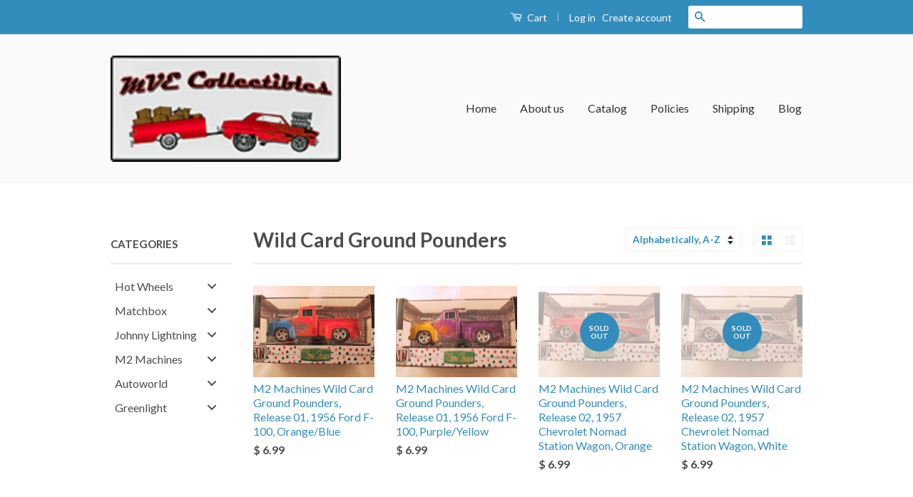

--- FILE ---
content_type: text/html; charset=utf-8
request_url: https://www.mvecollectibles.com/collections/wild-card-ground-pounders
body_size: 18724
content:
<!doctype html>
<!--[if lt IE 7]><html class="no-js lt-ie9 lt-ie8 lt-ie7" lang="en"> <![endif]-->
<!--[if IE 7]><html class="no-js lt-ie9 lt-ie8" lang="en"> <![endif]-->
<!--[if IE 8]><html class="no-js lt-ie9" lang="en"> <![endif]-->
<!--[if IE 9 ]><html class="ie9 no-js"> <![endif]-->
<!--[if (gt IE 9)|!(IE)]><!--> <html class="no-js"> <!--<![endif]-->
<head>

  <!-- Basic page needs ================================================== -->
  <meta charset="utf-8">
  <meta http-equiv="X-UA-Compatible" content="IE=edge,chrome=1">

  

  <!-- Title and description ================================================== -->
  <title>
  Wild Card Ground Pounders &ndash; MVE Collectibles
  </title>

  

  <!-- Social Meta Tags ================================================== -->
  

  <meta property="og:type" content="website">
  <meta property="og:title" content="Wild Card Ground Pounders">
  <meta property="og:url" content="https://www.mvecollectibles.com/collections/wild-card-ground-pounders">
  
  <meta property="og:image" content="http://www.mvecollectibles.com/cdn/shop/t/2/assets/logo.png?v=113401373173424064741485322347">
  <meta property="og:image:secure_url" content="https://www.mvecollectibles.com/cdn/shop/t/2/assets/logo.png?v=113401373173424064741485322347">
  




<meta property="og:site_name" content="MVE Collectibles">




  <meta name="twitter:card" content="summary">


  <meta name="twitter:site" content="@mvecollectibles">




  <!-- Helpers ================================================== -->
  <link rel="canonical" href="https://www.mvecollectibles.com/collections/wild-card-ground-pounders">
  <meta name="viewport" content="width=device-width,initial-scale=1">
  <meta name="theme-color" content="#338dbc">

  
  <!-- Ajaxify Cart Plugin ================================================== -->
  <link href="//www.mvecollectibles.com/cdn/shop/t/2/assets/ajaxify.scss.css?v=77820539487846778471456849096" rel="stylesheet" type="text/css" media="all" />
  

  <!-- CSS ================================================== -->
  <link href="//www.mvecollectibles.com/cdn/shop/t/2/assets/timber.scss.css?v=7317248565186340391674767503" rel="stylesheet" type="text/css" media="all" />
  <link href="//www.mvecollectibles.com/cdn/shop/t/2/assets/theme.scss.css?v=143815046562016878111674767503" rel="stylesheet" type="text/css" media="all" />

  
  
  
  <link href="//fonts.googleapis.com/css?family=Lato:400,700" rel="stylesheet" type="text/css" media="all" />


  



  <!-- Header hook for plugins ================================================== -->
  <script>window.performance && window.performance.mark && window.performance.mark('shopify.content_for_header.start');</script><meta id="shopify-digital-wallet" name="shopify-digital-wallet" content="/11915464/digital_wallets/dialog">
<meta name="shopify-checkout-api-token" content="3e703f0bc5c2a8eb83f171ccc8149e98">
<meta id="in-context-paypal-metadata" data-shop-id="11915464" data-venmo-supported="false" data-environment="production" data-locale="en_US" data-paypal-v4="true" data-currency="USD">
<link rel="alternate" type="application/atom+xml" title="Feed" href="/collections/wild-card-ground-pounders.atom" />
<link rel="alternate" type="application/json+oembed" href="https://www.mvecollectibles.com/collections/wild-card-ground-pounders.oembed">
<script async="async" src="/checkouts/internal/preloads.js?locale=en-US"></script>
<link rel="preconnect" href="https://shop.app" crossorigin="anonymous">
<script async="async" src="https://shop.app/checkouts/internal/preloads.js?locale=en-US&shop_id=11915464" crossorigin="anonymous"></script>
<script id="shopify-features" type="application/json">{"accessToken":"3e703f0bc5c2a8eb83f171ccc8149e98","betas":["rich-media-storefront-analytics"],"domain":"www.mvecollectibles.com","predictiveSearch":true,"shopId":11915464,"locale":"en"}</script>
<script>var Shopify = Shopify || {};
Shopify.shop = "mve-collectibles.myshopify.com";
Shopify.locale = "en";
Shopify.currency = {"active":"USD","rate":"1.0"};
Shopify.country = "US";
Shopify.theme = {"name":"Classic","id":89323137,"schema_name":null,"schema_version":null,"theme_store_id":721,"role":"main"};
Shopify.theme.handle = "null";
Shopify.theme.style = {"id":null,"handle":null};
Shopify.cdnHost = "www.mvecollectibles.com/cdn";
Shopify.routes = Shopify.routes || {};
Shopify.routes.root = "/";</script>
<script type="module">!function(o){(o.Shopify=o.Shopify||{}).modules=!0}(window);</script>
<script>!function(o){function n(){var o=[];function n(){o.push(Array.prototype.slice.apply(arguments))}return n.q=o,n}var t=o.Shopify=o.Shopify||{};t.loadFeatures=n(),t.autoloadFeatures=n()}(window);</script>
<script>
  window.ShopifyPay = window.ShopifyPay || {};
  window.ShopifyPay.apiHost = "shop.app\/pay";
  window.ShopifyPay.redirectState = null;
</script>
<script id="shop-js-analytics" type="application/json">{"pageType":"collection"}</script>
<script defer="defer" async type="module" src="//www.mvecollectibles.com/cdn/shopifycloud/shop-js/modules/v2/client.init-shop-cart-sync_C5BV16lS.en.esm.js"></script>
<script defer="defer" async type="module" src="//www.mvecollectibles.com/cdn/shopifycloud/shop-js/modules/v2/chunk.common_CygWptCX.esm.js"></script>
<script type="module">
  await import("//www.mvecollectibles.com/cdn/shopifycloud/shop-js/modules/v2/client.init-shop-cart-sync_C5BV16lS.en.esm.js");
await import("//www.mvecollectibles.com/cdn/shopifycloud/shop-js/modules/v2/chunk.common_CygWptCX.esm.js");

  window.Shopify.SignInWithShop?.initShopCartSync?.({"fedCMEnabled":true,"windoidEnabled":true});

</script>
<script>
  window.Shopify = window.Shopify || {};
  if (!window.Shopify.featureAssets) window.Shopify.featureAssets = {};
  window.Shopify.featureAssets['shop-js'] = {"shop-cart-sync":["modules/v2/client.shop-cart-sync_ZFArdW7E.en.esm.js","modules/v2/chunk.common_CygWptCX.esm.js"],"init-fed-cm":["modules/v2/client.init-fed-cm_CmiC4vf6.en.esm.js","modules/v2/chunk.common_CygWptCX.esm.js"],"shop-cash-offers":["modules/v2/client.shop-cash-offers_DOA2yAJr.en.esm.js","modules/v2/chunk.common_CygWptCX.esm.js","modules/v2/chunk.modal_D71HUcav.esm.js"],"shop-button":["modules/v2/client.shop-button_tlx5R9nI.en.esm.js","modules/v2/chunk.common_CygWptCX.esm.js"],"shop-toast-manager":["modules/v2/client.shop-toast-manager_ClPi3nE9.en.esm.js","modules/v2/chunk.common_CygWptCX.esm.js"],"init-shop-cart-sync":["modules/v2/client.init-shop-cart-sync_C5BV16lS.en.esm.js","modules/v2/chunk.common_CygWptCX.esm.js"],"avatar":["modules/v2/client.avatar_BTnouDA3.en.esm.js"],"init-windoid":["modules/v2/client.init-windoid_sURxWdc1.en.esm.js","modules/v2/chunk.common_CygWptCX.esm.js"],"init-shop-email-lookup-coordinator":["modules/v2/client.init-shop-email-lookup-coordinator_B8hsDcYM.en.esm.js","modules/v2/chunk.common_CygWptCX.esm.js"],"pay-button":["modules/v2/client.pay-button_FdsNuTd3.en.esm.js","modules/v2/chunk.common_CygWptCX.esm.js"],"shop-login-button":["modules/v2/client.shop-login-button_C5VAVYt1.en.esm.js","modules/v2/chunk.common_CygWptCX.esm.js","modules/v2/chunk.modal_D71HUcav.esm.js"],"init-customer-accounts-sign-up":["modules/v2/client.init-customer-accounts-sign-up_CPSyQ0Tj.en.esm.js","modules/v2/client.shop-login-button_C5VAVYt1.en.esm.js","modules/v2/chunk.common_CygWptCX.esm.js","modules/v2/chunk.modal_D71HUcav.esm.js"],"init-shop-for-new-customer-accounts":["modules/v2/client.init-shop-for-new-customer-accounts_ChsxoAhi.en.esm.js","modules/v2/client.shop-login-button_C5VAVYt1.en.esm.js","modules/v2/chunk.common_CygWptCX.esm.js","modules/v2/chunk.modal_D71HUcav.esm.js"],"init-customer-accounts":["modules/v2/client.init-customer-accounts_DxDtT_ad.en.esm.js","modules/v2/client.shop-login-button_C5VAVYt1.en.esm.js","modules/v2/chunk.common_CygWptCX.esm.js","modules/v2/chunk.modal_D71HUcav.esm.js"],"shop-follow-button":["modules/v2/client.shop-follow-button_Cva4Ekp9.en.esm.js","modules/v2/chunk.common_CygWptCX.esm.js","modules/v2/chunk.modal_D71HUcav.esm.js"],"checkout-modal":["modules/v2/client.checkout-modal_BPM8l0SH.en.esm.js","modules/v2/chunk.common_CygWptCX.esm.js","modules/v2/chunk.modal_D71HUcav.esm.js"],"lead-capture":["modules/v2/client.lead-capture_Bi8yE_yS.en.esm.js","modules/v2/chunk.common_CygWptCX.esm.js","modules/v2/chunk.modal_D71HUcav.esm.js"],"shop-login":["modules/v2/client.shop-login_D6lNrXab.en.esm.js","modules/v2/chunk.common_CygWptCX.esm.js","modules/v2/chunk.modal_D71HUcav.esm.js"],"payment-terms":["modules/v2/client.payment-terms_CZxnsJam.en.esm.js","modules/v2/chunk.common_CygWptCX.esm.js","modules/v2/chunk.modal_D71HUcav.esm.js"]};
</script>
<script id="__st">var __st={"a":11915464,"offset":-18000,"reqid":"0f318b68-49b5-4cce-8d96-65fc3bb94c1a-1768851839","pageurl":"www.mvecollectibles.com\/collections\/wild-card-ground-pounders","u":"2252a4c24732","p":"collection","rtyp":"collection","rid":409434765};</script>
<script>window.ShopifyPaypalV4VisibilityTracking = true;</script>
<script id="captcha-bootstrap">!function(){'use strict';const t='contact',e='account',n='new_comment',o=[[t,t],['blogs',n],['comments',n],[t,'customer']],c=[[e,'customer_login'],[e,'guest_login'],[e,'recover_customer_password'],[e,'create_customer']],r=t=>t.map((([t,e])=>`form[action*='/${t}']:not([data-nocaptcha='true']) input[name='form_type'][value='${e}']`)).join(','),a=t=>()=>t?[...document.querySelectorAll(t)].map((t=>t.form)):[];function s(){const t=[...o],e=r(t);return a(e)}const i='password',u='form_key',d=['recaptcha-v3-token','g-recaptcha-response','h-captcha-response',i],f=()=>{try{return window.sessionStorage}catch{return}},m='__shopify_v',_=t=>t.elements[u];function p(t,e,n=!1){try{const o=window.sessionStorage,c=JSON.parse(o.getItem(e)),{data:r}=function(t){const{data:e,action:n}=t;return t[m]||n?{data:e,action:n}:{data:t,action:n}}(c);for(const[e,n]of Object.entries(r))t.elements[e]&&(t.elements[e].value=n);n&&o.removeItem(e)}catch(o){console.error('form repopulation failed',{error:o})}}const l='form_type',E='cptcha';function T(t){t.dataset[E]=!0}const w=window,h=w.document,L='Shopify',v='ce_forms',y='captcha';let A=!1;((t,e)=>{const n=(g='f06e6c50-85a8-45c8-87d0-21a2b65856fe',I='https://cdn.shopify.com/shopifycloud/storefront-forms-hcaptcha/ce_storefront_forms_captcha_hcaptcha.v1.5.2.iife.js',D={infoText:'Protected by hCaptcha',privacyText:'Privacy',termsText:'Terms'},(t,e,n)=>{const o=w[L][v],c=o.bindForm;if(c)return c(t,g,e,D).then(n);var r;o.q.push([[t,g,e,D],n]),r=I,A||(h.body.append(Object.assign(h.createElement('script'),{id:'captcha-provider',async:!0,src:r})),A=!0)});var g,I,D;w[L]=w[L]||{},w[L][v]=w[L][v]||{},w[L][v].q=[],w[L][y]=w[L][y]||{},w[L][y].protect=function(t,e){n(t,void 0,e),T(t)},Object.freeze(w[L][y]),function(t,e,n,w,h,L){const[v,y,A,g]=function(t,e,n){const i=e?o:[],u=t?c:[],d=[...i,...u],f=r(d),m=r(i),_=r(d.filter((([t,e])=>n.includes(e))));return[a(f),a(m),a(_),s()]}(w,h,L),I=t=>{const e=t.target;return e instanceof HTMLFormElement?e:e&&e.form},D=t=>v().includes(t);t.addEventListener('submit',(t=>{const e=I(t);if(!e)return;const n=D(e)&&!e.dataset.hcaptchaBound&&!e.dataset.recaptchaBound,o=_(e),c=g().includes(e)&&(!o||!o.value);(n||c)&&t.preventDefault(),c&&!n&&(function(t){try{if(!f())return;!function(t){const e=f();if(!e)return;const n=_(t);if(!n)return;const o=n.value;o&&e.removeItem(o)}(t);const e=Array.from(Array(32),(()=>Math.random().toString(36)[2])).join('');!function(t,e){_(t)||t.append(Object.assign(document.createElement('input'),{type:'hidden',name:u})),t.elements[u].value=e}(t,e),function(t,e){const n=f();if(!n)return;const o=[...t.querySelectorAll(`input[type='${i}']`)].map((({name:t})=>t)),c=[...d,...o],r={};for(const[a,s]of new FormData(t).entries())c.includes(a)||(r[a]=s);n.setItem(e,JSON.stringify({[m]:1,action:t.action,data:r}))}(t,e)}catch(e){console.error('failed to persist form',e)}}(e),e.submit())}));const S=(t,e)=>{t&&!t.dataset[E]&&(n(t,e.some((e=>e===t))),T(t))};for(const o of['focusin','change'])t.addEventListener(o,(t=>{const e=I(t);D(e)&&S(e,y())}));const B=e.get('form_key'),M=e.get(l),P=B&&M;t.addEventListener('DOMContentLoaded',(()=>{const t=y();if(P)for(const e of t)e.elements[l].value===M&&p(e,B);[...new Set([...A(),...v().filter((t=>'true'===t.dataset.shopifyCaptcha))])].forEach((e=>S(e,t)))}))}(h,new URLSearchParams(w.location.search),n,t,e,['guest_login'])})(!0,!0)}();</script>
<script integrity="sha256-4kQ18oKyAcykRKYeNunJcIwy7WH5gtpwJnB7kiuLZ1E=" data-source-attribution="shopify.loadfeatures" defer="defer" src="//www.mvecollectibles.com/cdn/shopifycloud/storefront/assets/storefront/load_feature-a0a9edcb.js" crossorigin="anonymous"></script>
<script crossorigin="anonymous" defer="defer" src="//www.mvecollectibles.com/cdn/shopifycloud/storefront/assets/shopify_pay/storefront-65b4c6d7.js?v=20250812"></script>
<script data-source-attribution="shopify.dynamic_checkout.dynamic.init">var Shopify=Shopify||{};Shopify.PaymentButton=Shopify.PaymentButton||{isStorefrontPortableWallets:!0,init:function(){window.Shopify.PaymentButton.init=function(){};var t=document.createElement("script");t.src="https://www.mvecollectibles.com/cdn/shopifycloud/portable-wallets/latest/portable-wallets.en.js",t.type="module",document.head.appendChild(t)}};
</script>
<script data-source-attribution="shopify.dynamic_checkout.buyer_consent">
  function portableWalletsHideBuyerConsent(e){var t=document.getElementById("shopify-buyer-consent"),n=document.getElementById("shopify-subscription-policy-button");t&&n&&(t.classList.add("hidden"),t.setAttribute("aria-hidden","true"),n.removeEventListener("click",e))}function portableWalletsShowBuyerConsent(e){var t=document.getElementById("shopify-buyer-consent"),n=document.getElementById("shopify-subscription-policy-button");t&&n&&(t.classList.remove("hidden"),t.removeAttribute("aria-hidden"),n.addEventListener("click",e))}window.Shopify?.PaymentButton&&(window.Shopify.PaymentButton.hideBuyerConsent=portableWalletsHideBuyerConsent,window.Shopify.PaymentButton.showBuyerConsent=portableWalletsShowBuyerConsent);
</script>
<script data-source-attribution="shopify.dynamic_checkout.cart.bootstrap">document.addEventListener("DOMContentLoaded",(function(){function t(){return document.querySelector("shopify-accelerated-checkout-cart, shopify-accelerated-checkout")}if(t())Shopify.PaymentButton.init();else{new MutationObserver((function(e,n){t()&&(Shopify.PaymentButton.init(),n.disconnect())})).observe(document.body,{childList:!0,subtree:!0})}}));
</script>
<link id="shopify-accelerated-checkout-styles" rel="stylesheet" media="screen" href="https://www.mvecollectibles.com/cdn/shopifycloud/portable-wallets/latest/accelerated-checkout-backwards-compat.css" crossorigin="anonymous">
<style id="shopify-accelerated-checkout-cart">
        #shopify-buyer-consent {
  margin-top: 1em;
  display: inline-block;
  width: 100%;
}

#shopify-buyer-consent.hidden {
  display: none;
}

#shopify-subscription-policy-button {
  background: none;
  border: none;
  padding: 0;
  text-decoration: underline;
  font-size: inherit;
  cursor: pointer;
}

#shopify-subscription-policy-button::before {
  box-shadow: none;
}

      </style>

<script>window.performance && window.performance.mark && window.performance.mark('shopify.content_for_header.end');</script>

  

<!--[if lt IE 9]>
<script src="//cdnjs.cloudflare.com/ajax/libs/html5shiv/3.7.2/html5shiv.min.js" type="text/javascript"></script>
<script src="//www.mvecollectibles.com/cdn/shop/t/2/assets/respond.min.js?v=52248677837542619231456849094" type="text/javascript"></script>
<link href="//www.mvecollectibles.com/cdn/shop/t/2/assets/respond-proxy.html" id="respond-proxy" rel="respond-proxy" />
<link href="//www.mvecollectibles.com/search?q=ab72bd73d8d9bb026e28735bd78fe902" id="respond-redirect" rel="respond-redirect" />
<script src="//www.mvecollectibles.com/search?q=ab72bd73d8d9bb026e28735bd78fe902" type="text/javascript"></script>
<![endif]-->



  <script src="//ajax.googleapis.com/ajax/libs/jquery/1.11.0/jquery.min.js" type="text/javascript"></script>
  <script src="//www.mvecollectibles.com/cdn/shop/t/2/assets/modernizr.min.js?v=26620055551102246001456849093" type="text/javascript"></script>

  
  

  
<!-- BEGIN app block: shopify://apps/buddha-mega-menu-navigation/blocks/megamenu/dbb4ce56-bf86-4830-9b3d-16efbef51c6f -->
<script>
        var productImageAndPrice = [],
            collectionImages = [],
            articleImages = [],
            mmLivIcons = false,
            mmFlipClock = false,
            mmFixesUseJquery = false,
            mmNumMMI = 6,
            mmSchemaTranslation = {},
            mmMenuStrings =  [] ,
            mmShopLocale = "en",
            mmShopLocaleCollectionsRoute = "/collections",
            mmSchemaDesignJSON = [{"action":"menu-select","value":"categories"},{"action":"design","setting":"vertical_font_size","value":"14px"},{"action":"design","setting":"font_size","value":"10px"},{"action":"design","setting":"button_background_hover_color","value":"#0d8781"},{"action":"design","setting":"link_hover_color","value":"#0da19a"},{"action":"design","setting":"button_background_color","value":"#0da19a"},{"action":"design","setting":"link_color","value":"#4e4e4e"},{"action":"design","setting":"background_hover_color","value":"#f9f9f9"},{"action":"design","setting":"background_color","value":"#ffffff"},{"action":"design","setting":"button_text_hover_color","value":"#ffffff"},{"action":"design","setting":"button_text_color","value":"#ffffff"},{"action":"design","setting":"text_color","value":"#222222"},{"action":"design","setting":"vertical_text_color","value":"#4e4e4e"},{"action":"design","setting":"vertical_link_color","value":"#4e4e4e"},{"action":"design","setting":"vertical_link_hover_color","value":"#0da19a"}],
            mmDomChangeSkipUl = "",
            buddhaMegaMenuShop = "mve-collectibles.myshopify.com",
            mmWireframeCompression = "0",
            mmExtensionAssetUrl = "https://cdn.shopify.com/extensions/019abe06-4a3f-7763-88da-170e1b54169b/mega-menu-151/assets/";var bestSellersHTML = '';var newestProductsHTML = '';/* get link lists api */
        var linkLists={"main-menu" : {"title":"Main menu", "items":["/","/pages/about-us","/collections/all","/pages/policies-shipping","/pages/shipping-returns","/blogs/news",]},"footer" : {"title":"Footer menu", "items":["/search","/pages/about-us",]},"categories" : {"title":"Categories", "items":["/collections/hot-wheels","/collections/matchbox","/","/","/","/","/",]},"hot-wheels" : {"title":"Hot Wheels", "items":["/collections/boulevard","/collections/hot-wheels-racing",]},"matchbox" : {"title":"Matchbox", "items":["/collections/best-of-the-world",]},"johnny-lightning" : {"title":"Johnny Lightning", "items":["/collections/johnny-retro","/collections/lightning-rods",]},"m2-machines" : {"title":"M2 Machines", "items":["/collections/auto-thentics",]},"autoworld" : {"title":"Autoworld", "items":["/collections/autoworld",]},"customer-account-main-menu" : {"title":"Customer account main menu", "items":["/","https://shopify.com/11915464/account/orders?locale=en&amp;region_country=US",]},};/*ENDPARSE*/

        

        /* set product prices *//* get the collection images *//* get the article images *//* customer fixes */
        
        

        var mmWireframe = {"html" : "<li class=\"buddha-menu-item\"  ><a data-href=\"/\" href=\"/\" aria-label=\"Hot Wheels\" data-no-instant=\"\" onclick=\"mmGoToPage(this, event); return false;\"  ><span class=\"mm-title\">Hot Wheels</span><i class=\"mm-arrow mm-angle-down\" aria-hidden=\"true\"></i><span class=\"toggle-menu-btn\" style=\"display:none;\" title=\"Toggle menu\" onclick=\"return toggleSubmenu(this)\"><span class=\"mm-arrow-icon\"><span class=\"bar-one\"></span><span class=\"bar-two\"></span></span></span></a><ul class=\"mm-submenu tree  small \"><li data-href=\"/collections/batman-vehicles\" href=\"/collections/batman-vehicles\" aria-label=\"Batman Vehicles 1:50  Scale\" data-no-instant=\"\" onclick=\"mmGoToPage(this, event); return false;\"  ><a data-href=\"/collections/batman-vehicles\" href=\"/collections/batman-vehicles\" aria-label=\"Batman Vehicles 1:50  Scale\" data-no-instant=\"\" onclick=\"mmGoToPage(this, event); return false;\"  ><span class=\"mm-title\">Batman Vehicles 1:50  Scale</span></a></li><li data-href=\"/collections/bmw\" href=\"/collections/bmw\" aria-label=\"BMW\" data-no-instant=\"\" onclick=\"mmGoToPage(this, event); return false;\"  ><a data-href=\"/collections/bmw\" href=\"/collections/bmw\" aria-label=\"BMW\" data-no-instant=\"\" onclick=\"mmGoToPage(this, event); return false;\"  ><span class=\"mm-title\">BMW</span></a></li><li data-href=\"/collections/boulevard\" href=\"/collections/boulevard\" aria-label=\"Boulevard\" data-no-instant=\"\" onclick=\"mmGoToPage(this, event); return false;\"  ><a data-href=\"/collections/boulevard\" href=\"/collections/boulevard\" aria-label=\"Boulevard\" data-no-instant=\"\" onclick=\"mmGoToPage(this, event); return false;\"  ><span class=\"mm-title\">Boulevard</span></a></li><li data-href=\"/collections/bull-run\" href=\"/collections/bull-run\" aria-label=\"Bull Run\" data-no-instant=\"\" onclick=\"mmGoToPage(this, event); return false;\"  ><a data-href=\"/collections/bull-run\" href=\"/collections/bull-run\" aria-label=\"Bull Run\" data-no-instant=\"\" onclick=\"mmGoToPage(this, event); return false;\"  ><span class=\"mm-title\">Bull Run</span></a></li><li data-href=\"/collections/car-culture\" href=\"/collections/car-culture\" aria-label=\"Car Culture\" data-no-instant=\"\" onclick=\"mmGoToPage(this, event); return false;\"  ><a data-href=\"/collections/car-culture\" href=\"/collections/car-culture\" aria-label=\"Car Culture\" data-no-instant=\"\" onclick=\"mmGoToPage(this, event); return false;\"  ><span class=\"mm-title\">Car Culture</span></a></li><li data-href=\"/collections/hot-wheels-character-cars\" href=\"/collections/hot-wheels-character-cars\" aria-label=\"Character Cars\" data-no-instant=\"\" onclick=\"mmGoToPage(this, event); return false;\"  ><a data-href=\"/collections/hot-wheels-character-cars\" href=\"/collections/hot-wheels-character-cars\" aria-label=\"Character Cars\" data-no-instant=\"\" onclick=\"mmGoToPage(this, event); return false;\"  ><span class=\"mm-title\">Character Cars</span><i class=\"mm-arrow mm-angle-down\" aria-hidden=\"true\"></i><span class=\"toggle-menu-btn\" style=\"display:none;\" title=\"Toggle menu\" onclick=\"return toggleSubmenu(this)\"><span class=\"mm-arrow-icon\"><span class=\"bar-one\"></span><span class=\"bar-two\"></span></span></span></a><ul class=\"mm-submenu tree  small mm-last-level\"><li data-href=\"/collections/dc-superheros-girls\" href=\"/collections/dc-superheros-girls\" aria-label=\"DC Superhero Girls\" data-no-instant=\"\" onclick=\"mmGoToPage(this, event); return false;\"  ><a data-href=\"/collections/dc-superheros-girls\" href=\"/collections/dc-superheros-girls\" aria-label=\"DC Superhero Girls\" data-no-instant=\"\" onclick=\"mmGoToPage(this, event); return false;\"  ><span class=\"mm-title\">DC Superhero Girls</span></a></li></ul></li><li data-href=\"/collections/classics\" href=\"/collections/classics\" aria-label=\"Classics\" data-no-instant=\"\" onclick=\"mmGoToPage(this, event); return false;\"  ><a data-href=\"/collections/classics\" href=\"/collections/classics\" aria-label=\"Classics\" data-no-instant=\"\" onclick=\"mmGoToPage(this, event); return false;\"  ><span class=\"mm-title\">Classics</span></a></li><li data-href=\"/collections/hot-wheels-classics-with-button\" href=\"/collections/hot-wheels-classics-with-button\" aria-label=\"Classics with Button\" data-no-instant=\"\" onclick=\"mmGoToPage(this, event); return false;\"  ><a data-href=\"/collections/hot-wheels-classics-with-button\" href=\"/collections/hot-wheels-classics-with-button\" aria-label=\"Classics with Button\" data-no-instant=\"\" onclick=\"mmGoToPage(this, event); return false;\"  ><span class=\"mm-title\">Classics with Button</span></a></li><li data-href=\"/collections/cop-rods\" href=\"/collections/cop-rods\" aria-label=\"Cop Rods\" data-no-instant=\"\" onclick=\"mmGoToPage(this, event); return false;\"  ><a data-href=\"/collections/cop-rods\" href=\"/collections/cop-rods\" aria-label=\"Cop Rods\" data-no-instant=\"\" onclick=\"mmGoToPage(this, event); return false;\"  ><span class=\"mm-title\">Cop Rods</span></a></li><li data-href=\"/collections/designers-challenge\" href=\"/collections/designers-challenge\" aria-label=\"Designers Challenge\" data-no-instant=\"\" onclick=\"mmGoToPage(this, event); return false;\"  ><a data-href=\"/collections/designers-challenge\" href=\"/collections/designers-challenge\" aria-label=\"Designers Challenge\" data-no-instant=\"\" onclick=\"mmGoToPage(this, event); return false;\"  ><span class=\"mm-title\">Designers Challenge</span></a></li><li data-href=\"/collections/drag-strip-demons\" href=\"/collections/drag-strip-demons\" aria-label=\"Drag Strip Demons\" data-no-instant=\"\" onclick=\"mmGoToPage(this, event); return false;\"  ><a data-href=\"/collections/drag-strip-demons\" href=\"/collections/drag-strip-demons\" aria-label=\"Drag Strip Demons\" data-no-instant=\"\" onclick=\"mmGoToPage(this, event); return false;\"  ><span class=\"mm-title\">Drag Strip Demons</span></a></li><li data-href=\"/collections/dropstars\" href=\"/collections/dropstars\" aria-label=\"Dropstars\" data-no-instant=\"\" onclick=\"mmGoToPage(this, event); return false;\"  ><a data-href=\"/collections/dropstars\" href=\"/collections/dropstars\" aria-label=\"Dropstars\" data-no-instant=\"\" onclick=\"mmGoToPage(this, event); return false;\"  ><span class=\"mm-title\">Dropstars</span></a></li><li data-href=\"/collections/fast-and-furious-1-55-scale\" href=\"/collections/fast-and-furious-1-55-scale\" aria-label=\"Fast and Furious 1:55 Scale\" data-no-instant=\"\" onclick=\"mmGoToPage(this, event); return false;\"  ><a data-href=\"/collections/fast-and-furious-1-55-scale\" href=\"/collections/fast-and-furious-1-55-scale\" aria-label=\"Fast and Furious 1:55 Scale\" data-no-instant=\"\" onclick=\"mmGoToPage(this, event); return false;\"  ><span class=\"mm-title\">Fast and Furious 1:55 Scale</span></a></li><li data-href=\"/collections/fire-rods\" href=\"/collections/fire-rods\" aria-label=\"Fire Rods\" data-no-instant=\"\" onclick=\"mmGoToPage(this, event); return false;\"  ><a data-href=\"/collections/fire-rods\" href=\"/collections/fire-rods\" aria-label=\"Fire Rods\" data-no-instant=\"\" onclick=\"mmGoToPage(this, event); return false;\"  ><span class=\"mm-title\">Fire Rods</span></a></li><li data-href=\"/collections/hot-ones-2011-2012\" href=\"/collections/hot-ones-2011-2012\" aria-label=\"Hot Ones 2011-2012\" data-no-instant=\"\" onclick=\"mmGoToPage(this, event); return false;\"  ><a data-href=\"/collections/hot-ones-2011-2012\" href=\"/collections/hot-ones-2011-2012\" aria-label=\"Hot Ones 2011-2012\" data-no-instant=\"\" onclick=\"mmGoToPage(this, event); return false;\"  ><span class=\"mm-title\">Hot Ones 2011-2012</span></a></li><li data-href=\"/collections/kalifornia-kustoms\" href=\"/collections/kalifornia-kustoms\" aria-label=\"Kalifornia Kustoms\" data-no-instant=\"\" onclick=\"mmGoToPage(this, event); return false;\"  ><a data-href=\"/collections/kalifornia-kustoms\" href=\"/collections/kalifornia-kustoms\" aria-label=\"Kalifornia Kustoms\" data-no-instant=\"\" onclick=\"mmGoToPage(this, event); return false;\"  ><span class=\"mm-title\">Kalifornia Kustoms</span></a></li><li data-href=\"/collections/larrys-garage-2009\" href=\"/collections/larrys-garage-2009\" aria-label=\"Larry's Garage 2009\" data-no-instant=\"\" onclick=\"mmGoToPage(this, event); return false;\"  ><a data-href=\"/collections/larrys-garage-2009\" href=\"/collections/larrys-garage-2009\" aria-label=\"Larry's Garage 2009\" data-no-instant=\"\" onclick=\"mmGoToPage(this, event); return false;\"  ><span class=\"mm-title\">Larry's Garage 2009</span></a></li><li data-href=\"/collections/mustang-mania\" href=\"/collections/mustang-mania\" aria-label=\"Mustang Mania\" data-no-instant=\"\" onclick=\"mmGoToPage(this, event); return false;\"  ><a data-href=\"/collections/mustang-mania\" href=\"/collections/mustang-mania\" aria-label=\"Mustang Mania\" data-no-instant=\"\" onclick=\"mmGoToPage(this, event); return false;\"  ><span class=\"mm-title\">Mustang Mania</span></a></li><li data-href=\"/collections/nostalgia\" href=\"/collections/nostalgia\" aria-label=\"Nostalgia\" data-no-instant=\"\" onclick=\"mmGoToPage(this, event); return false;\"  ><a data-href=\"/collections/nostalgia\" href=\"/collections/nostalgia\" aria-label=\"Nostalgia\" data-no-instant=\"\" onclick=\"mmGoToPage(this, event); return false;\"  ><span class=\"mm-title\">Nostalgia</span></a></li><li data-href=\"/collections/pop-culture\" href=\"/collections/pop-culture\" aria-label=\"Pop Culture\" data-no-instant=\"\" onclick=\"mmGoToPage(this, event); return false;\"  ><a data-href=\"/collections/pop-culture\" href=\"/collections/pop-culture\" aria-label=\"Pop Culture\" data-no-instant=\"\" onclick=\"mmGoToPage(this, event); return false;\"  ><span class=\"mm-title\">Pop Culture</span></a></li><li data-href=\"/collections/retro-entertainment\" href=\"/collections/retro-entertainment\" aria-label=\"Retro Entertainment\" data-no-instant=\"\" onclick=\"mmGoToPage(this, event); return false;\"  ><a data-href=\"/collections/retro-entertainment\" href=\"/collections/retro-entertainment\" aria-label=\"Retro Entertainment\" data-no-instant=\"\" onclick=\"mmGoToPage(this, event); return false;\"  ><span class=\"mm-title\">Retro Entertainment</span><i class=\"mm-arrow mm-angle-down\" aria-hidden=\"true\"></i><span class=\"toggle-menu-btn\" style=\"display:none;\" title=\"Toggle menu\" onclick=\"return toggleSubmenu(this)\"><span class=\"mm-arrow-icon\"><span class=\"bar-one\"></span><span class=\"bar-two\"></span></span></span></a><ul class=\"mm-submenu tree  small mm-last-level\"><li data-href=\"/collections/retro-entertainment-2013\" href=\"/collections/retro-entertainment-2013\" aria-label=\"Retro Entertainment 2013\" data-no-instant=\"\" onclick=\"mmGoToPage(this, event); return false;\"  ><a data-href=\"/collections/retro-entertainment-2013\" href=\"/collections/retro-entertainment-2013\" aria-label=\"Retro Entertainment 2013\" data-no-instant=\"\" onclick=\"mmGoToPage(this, event); return false;\"  ><span class=\"mm-title\">Retro Entertainment 2013</span></a></li></ul></li><li data-href=\"/collections/since-68\" href=\"/collections/since-68\" aria-label=\"Since '68\" data-no-instant=\"\" onclick=\"mmGoToPage(this, event); return false;\"  ><a data-href=\"/collections/since-68\" href=\"/collections/since-68\" aria-label=\"Since '68\" data-no-instant=\"\" onclick=\"mmGoToPage(this, event); return false;\"  ><span class=\"mm-title\">Since '68</span><i class=\"mm-arrow mm-angle-down\" aria-hidden=\"true\"></i><span class=\"toggle-menu-btn\" style=\"display:none;\" title=\"Toggle menu\" onclick=\"return toggleSubmenu(this)\"><span class=\"mm-arrow-icon\"><span class=\"bar-one\"></span><span class=\"bar-two\"></span></span></span></a><ul class=\"mm-submenu tree  small mm-last-level\"><li data-href=\"/collections/since-68-hot-rods\" href=\"/collections/since-68-hot-rods\" aria-label=\"Since '68 Hot Rods\" data-no-instant=\"\" onclick=\"mmGoToPage(this, event); return false;\"  ><a data-href=\"/collections/since-68-hot-rods\" href=\"/collections/since-68-hot-rods\" aria-label=\"Since '68 Hot Rods\" data-no-instant=\"\" onclick=\"mmGoToPage(this, event); return false;\"  ><span class=\"mm-title\">Since '68 Hot Rods</span></a></li><li data-href=\"/collections/ksince-68-muscle-cars\" href=\"/collections/ksince-68-muscle-cars\" aria-label=\"Since '68 Muscle Cars\" data-no-instant=\"\" onclick=\"mmGoToPage(this, event); return false;\"  ><a data-href=\"/collections/ksince-68-muscle-cars\" href=\"/collections/ksince-68-muscle-cars\" aria-label=\"Since '68 Muscle Cars\" data-no-instant=\"\" onclick=\"mmGoToPage(this, event); return false;\"  ><span class=\"mm-title\">Since '68 Muscle Cars</span></a></li><li data-href=\"/collections/since-68-originals\" href=\"/collections/since-68-originals\" aria-label=\"Since '68 Originals\" data-no-instant=\"\" onclick=\"mmGoToPage(this, event); return false;\"  ><a data-href=\"/collections/since-68-originals\" href=\"/collections/since-68-originals\" aria-label=\"Since '68 Originals\" data-no-instant=\"\" onclick=\"mmGoToPage(this, event); return false;\"  ><span class=\"mm-title\">Since '68 Originals</span></a></li><li data-href=\"/collections/since-68-top-40\" href=\"/collections/since-68-top-40\" aria-label=\"Since '68 Top 40\" data-no-instant=\"\" onclick=\"mmGoToPage(this, event); return false;\"  ><a data-href=\"/collections/since-68-top-40\" href=\"/collections/since-68-top-40\" aria-label=\"Since '68 Top 40\" data-no-instant=\"\" onclick=\"mmGoToPage(this, event); return false;\"  ><span class=\"mm-title\">Since '68 Top 40</span></a></li></ul></li><li data-href=\"/collections/ultra-hots\" href=\"/collections/ultra-hots\" aria-label=\"Ultra Hots\" data-no-instant=\"\" onclick=\"mmGoToPage(this, event); return false;\"  ><a data-href=\"/collections/ultra-hots\" href=\"/collections/ultra-hots\" aria-label=\"Ultra Hots\" data-no-instant=\"\" onclick=\"mmGoToPage(this, event); return false;\"  ><span class=\"mm-title\">Ultra Hots</span></a></li><li data-href=\"/collections/hot-wheels-racing\" href=\"/collections/hot-wheels-racing\" aria-label=\"Vintage Racing\" data-no-instant=\"\" onclick=\"mmGoToPage(this, event); return false;\"  ><a data-href=\"/collections/hot-wheels-racing\" href=\"/collections/hot-wheels-racing\" aria-label=\"Vintage Racing\" data-no-instant=\"\" onclick=\"mmGoToPage(this, event); return false;\"  ><span class=\"mm-title\">Vintage Racing</span></a></li></ul></li><li class=\"buddha-menu-item\"  ><a data-href=\"/\" href=\"/\" aria-label=\"Matchbox\" data-no-instant=\"\" onclick=\"mmGoToPage(this, event); return false;\"  ><span class=\"mm-title\">Matchbox</span><i class=\"mm-arrow mm-angle-down\" aria-hidden=\"true\"></i><span class=\"toggle-menu-btn\" style=\"display:none;\" title=\"Toggle menu\" onclick=\"return toggleSubmenu(this)\"><span class=\"mm-arrow-icon\"><span class=\"bar-one\"></span><span class=\"bar-two\"></span></span></span></a><ul class=\"mm-submenu tree  small \"><li data-href=\"/collections/60th-anniversary\" href=\"/collections/60th-anniversary\" aria-label=\"60th Anniversary\" data-no-instant=\"\" onclick=\"mmGoToPage(this, event); return false;\"  ><a data-href=\"/collections/60th-anniversary\" href=\"/collections/60th-anniversary\" aria-label=\"60th Anniversary\" data-no-instant=\"\" onclick=\"mmGoToPage(this, event); return false;\"  ><span class=\"mm-title\">60th Anniversary</span></a></li><li data-href=\"/collections/75-challenge-gold-cars\" href=\"/collections/75-challenge-gold-cars\" aria-label=\"75 Challenge Gold Vehicles\" data-no-instant=\"\" onclick=\"mmGoToPage(this, event); return false;\"  ><a data-href=\"/collections/75-challenge-gold-cars\" href=\"/collections/75-challenge-gold-cars\" aria-label=\"75 Challenge Gold Vehicles\" data-no-instant=\"\" onclick=\"mmGoToPage(this, event); return false;\"  ><span class=\"mm-title\">75 Challenge Gold Vehicles</span></a></li><li data-href=\"/collections/best-of-the-world\" href=\"/collections/best-of-the-world\" aria-label=\"Best of the World\" data-no-instant=\"\" onclick=\"mmGoToPage(this, event); return false;\"  ><a data-href=\"/collections/best-of-the-world\" href=\"/collections/best-of-the-world\" aria-label=\"Best of the World\" data-no-instant=\"\" onclick=\"mmGoToPage(this, event); return false;\"  ><span class=\"mm-title\">Best of the World</span></a></li><li data-href=\"/collections/globe-travelers\" href=\"/collections/globe-travelers\" aria-label=\"Globe Travelers\" data-no-instant=\"\" onclick=\"mmGoToPage(this, event); return false;\"  ><a data-href=\"/collections/globe-travelers\" href=\"/collections/globe-travelers\" aria-label=\"Globe Travelers\" data-no-instant=\"\" onclick=\"mmGoToPage(this, event); return false;\"  ><span class=\"mm-title\">Globe Travelers</span></a></li><li data-href=\"/collections/matchbox-lesney-edition\" href=\"/collections/matchbox-lesney-edition\" aria-label=\"Lesney Edition\" data-no-instant=\"\" onclick=\"mmGoToPage(this, event); return false;\"  ><a data-href=\"/collections/matchbox-lesney-edition\" href=\"/collections/matchbox-lesney-edition\" aria-label=\"Lesney Edition\" data-no-instant=\"\" onclick=\"mmGoToPage(this, event); return false;\"  ><span class=\"mm-title\">Lesney Edition</span></a></li><li data-href=\"/collections/superfast\" href=\"/collections/superfast\" aria-label=\"Superfast\" data-no-instant=\"\" onclick=\"mmGoToPage(this, event); return false;\"  ><a data-href=\"/collections/superfast\" href=\"/collections/superfast\" aria-label=\"Superfast\" data-no-instant=\"\" onclick=\"mmGoToPage(this, event); return false;\"  ><span class=\"mm-title\">Superfast</span><i class=\"mm-arrow mm-angle-down\" aria-hidden=\"true\"></i><span class=\"toggle-menu-btn\" style=\"display:none;\" title=\"Toggle menu\" onclick=\"return toggleSubmenu(this)\"><span class=\"mm-arrow-icon\"><span class=\"bar-one\"></span><span class=\"bar-two\"></span></span></span></a><ul class=\"mm-submenu tree  small mm-last-level\"><li data-href=\"/collections/superfast-2004\" href=\"/collections/superfast-2004\" aria-label=\"Superfast 2004\" data-no-instant=\"\" onclick=\"mmGoToPage(this, event); return false;\"  ><a data-href=\"/collections/superfast-2004\" href=\"/collections/superfast-2004\" aria-label=\"Superfast 2004\" data-no-instant=\"\" onclick=\"mmGoToPage(this, event); return false;\"  ><span class=\"mm-title\">Superfast 2004</span></a></li><li data-href=\"/collections/superfast-2005\" href=\"/collections/superfast-2005\" aria-label=\"Superfast 2005 USA\" data-no-instant=\"\" onclick=\"mmGoToPage(this, event); return false;\"  ><a data-href=\"/collections/superfast-2005\" href=\"/collections/superfast-2005\" aria-label=\"Superfast 2005 USA\" data-no-instant=\"\" onclick=\"mmGoToPage(this, event); return false;\"  ><span class=\"mm-title\">Superfast 2005 USA</span></a></li><li data-href=\"/collections/superfast-2006-2007\" href=\"/collections/superfast-2006-2007\" aria-label=\"Superfast 2006-2007\" data-no-instant=\"\" onclick=\"mmGoToPage(this, event); return false;\"  ><a data-href=\"/collections/superfast-2006-2007\" href=\"/collections/superfast-2006-2007\" aria-label=\"Superfast 2006-2007\" data-no-instant=\"\" onclick=\"mmGoToPage(this, event); return false;\"  ><span class=\"mm-title\">Superfast 2006-2007</span></a></li><li data-href=\"/collections/superfast-40th-anniversary\" href=\"/collections/superfast-40th-anniversary\" aria-label=\"Superfast 40th Anniversary\" data-no-instant=\"\" onclick=\"mmGoToPage(this, event); return false;\"  ><a data-href=\"/collections/superfast-40th-anniversary\" href=\"/collections/superfast-40th-anniversary\" aria-label=\"Superfast 40th Anniversary\" data-no-instant=\"\" onclick=\"mmGoToPage(this, event); return false;\"  ><span class=\"mm-title\">Superfast 40th Anniversary</span></a></li></ul></li></ul></li><li class=\"buddha-menu-item\"  ><a data-href=\"/\" href=\"/\" aria-label=\"Johnny Lightning\" data-no-instant=\"\" onclick=\"mmGoToPage(this, event); return false;\"  ><span class=\"mm-title\">Johnny Lightning</span><i class=\"mm-arrow mm-angle-down\" aria-hidden=\"true\"></i><span class=\"toggle-menu-btn\" style=\"display:none;\" title=\"Toggle menu\" onclick=\"return toggleSubmenu(this)\"><span class=\"mm-arrow-icon\"><span class=\"bar-one\"></span><span class=\"bar-two\"></span></span></span></a><ul class=\"mm-submenu tree  small mm-last-level\"><li data-href=\"/collections/10th-anniversary\" href=\"/collections/10th-anniversary\" aria-label=\"10th Anniversary Edition\" data-no-instant=\"\" onclick=\"mmGoToPage(this, event); return false;\"  ><a data-href=\"/collections/10th-anniversary\" href=\"/collections/10th-anniversary\" aria-label=\"10th Anniversary Edition\" data-no-instant=\"\" onclick=\"mmGoToPage(this, event); return false;\"  ><span class=\"mm-title\">10th Anniversary Edition</span></a></li><li data-href=\"/collections/auction-insanity\" href=\"/collections/auction-insanity\" aria-label=\"Auction Insanity 2008\" data-no-instant=\"\" onclick=\"mmGoToPage(this, event); return false;\"  ><a data-href=\"/collections/auction-insanity\" href=\"/collections/auction-insanity\" aria-label=\"Auction Insanity 2008\" data-no-instant=\"\" onclick=\"mmGoToPage(this, event); return false;\"  ><span class=\"mm-title\">Auction Insanity 2008</span></a></li><li data-href=\"/collections/calendar-cars\" href=\"/collections/calendar-cars\" aria-label=\"Calendar Cars\" data-no-instant=\"\" onclick=\"mmGoToPage(this, event); return false;\"  ><a data-href=\"/collections/calendar-cars\" href=\"/collections/calendar-cars\" aria-label=\"Calendar Cars\" data-no-instant=\"\" onclick=\"mmGoToPage(this, event); return false;\"  ><span class=\"mm-title\">Calendar Cars</span></a></li><li data-href=\"/collections/chevy-thunder\" href=\"/collections/chevy-thunder\" aria-label=\"Chevy Thunder\" data-no-instant=\"\" onclick=\"mmGoToPage(this, event); return false;\"  ><a data-href=\"/collections/chevy-thunder\" href=\"/collections/chevy-thunder\" aria-label=\"Chevy Thunder\" data-no-instant=\"\" onclick=\"mmGoToPage(this, event); return false;\"  ><span class=\"mm-title\">Chevy Thunder</span></a></li><li data-href=\"/collections/class-of-57\" href=\"/collections/class-of-57\" aria-label=\"Class of 57\" data-no-instant=\"\" onclick=\"mmGoToPage(this, event); return false;\"  ><a data-href=\"/collections/class-of-57\" href=\"/collections/class-of-57\" aria-label=\"Class of 57\" data-no-instant=\"\" onclick=\"mmGoToPage(this, event); return false;\"  ><span class=\"mm-title\">Class of 57</span></a></li><li data-href=\"/collections/classic-gold\" href=\"/collections/classic-gold\" aria-label=\"Classic Gold\" data-no-instant=\"\" onclick=\"mmGoToPage(this, event); return false;\"  ><a data-href=\"/collections/classic-gold\" href=\"/collections/classic-gold\" aria-label=\"Classic Gold\" data-no-instant=\"\" onclick=\"mmGoToPage(this, event); return false;\"  ><span class=\"mm-title\">Classic Gold</span></a></li><li data-href=\"/collections/classic-plastic\" href=\"/collections/classic-plastic\" aria-label=\"Classic Plastic\" data-no-instant=\"\" onclick=\"mmGoToPage(this, event); return false;\"  ><a data-href=\"/collections/classic-plastic\" href=\"/collections/classic-plastic\" aria-label=\"Classic Plastic\" data-no-instant=\"\" onclick=\"mmGoToPage(this, event); return false;\"  ><span class=\"mm-title\">Classic Plastic</span></a></li><li data-href=\"/collections/coca-cola-international\" href=\"/collections/coca-cola-international\" aria-label=\"Coca Cola International\" data-no-instant=\"\" onclick=\"mmGoToPage(this, event); return false;\"  ><a data-href=\"/collections/coca-cola-international\" href=\"/collections/coca-cola-international\" aria-label=\"Coca Cola International\" data-no-instant=\"\" onclick=\"mmGoToPage(this, event); return false;\"  ><span class=\"mm-title\">Coca Cola International</span></a></li><li data-href=\"/collections/coca-cola-vintage\" href=\"/collections/coca-cola-vintage\" aria-label=\"Coca Cola Vintage\" data-no-instant=\"\" onclick=\"mmGoToPage(this, event); return false;\"  ><a data-href=\"/collections/coca-cola-vintage\" href=\"/collections/coca-cola-vintage\" aria-label=\"Coca Cola Vintage\" data-no-instant=\"\" onclick=\"mmGoToPage(this, event); return false;\"  ><span class=\"mm-title\">Coca Cola Vintage</span></a></li><li data-href=\"/collections/coca-cola-with-tin-box\" href=\"/collections/coca-cola-with-tin-box\" aria-label=\"Coca Cola with Tin Box\" data-no-instant=\"\" onclick=\"mmGoToPage(this, event); return false;\"  ><a data-href=\"/collections/coca-cola-with-tin-box\" href=\"/collections/coca-cola-with-tin-box\" aria-label=\"Coca Cola with Tin Box\" data-no-instant=\"\" onclick=\"mmGoToPage(this, event); return false;\"  ><span class=\"mm-title\">Coca Cola with Tin Box</span></a></li><li data-href=\"/collections/dukes-of-hazzard\" href=\"/collections/dukes-of-hazzard\" aria-label=\"Dukes of Hazzard\" data-no-instant=\"\" onclick=\"mmGoToPage(this, event); return false;\"  ><a data-href=\"/collections/dukes-of-hazzard\" href=\"/collections/dukes-of-hazzard\" aria-label=\"Dukes of Hazzard\" data-no-instant=\"\" onclick=\"mmGoToPage(this, event); return false;\"  ><span class=\"mm-title\">Dukes of Hazzard</span></a></li><li data-href=\"/collections/firebirds\" href=\"/collections/firebirds\" aria-label=\"Firebirds\" data-no-instant=\"\" onclick=\"mmGoToPage(this, event); return false;\"  ><a data-href=\"/collections/firebirds\" href=\"/collections/firebirds\" aria-label=\"Firebirds\" data-no-instant=\"\" onclick=\"mmGoToPage(this, event); return false;\"  ><span class=\"mm-title\">Firebirds</span></a></li><li data-href=\"/collections/holiday-classics\" href=\"/collections/holiday-classics\" aria-label=\"Holiday Classic\" data-no-instant=\"\" onclick=\"mmGoToPage(this, event); return false;\"  ><a data-href=\"/collections/holiday-classics\" href=\"/collections/holiday-classics\" aria-label=\"Holiday Classic\" data-no-instant=\"\" onclick=\"mmGoToPage(this, event); return false;\"  ><span class=\"mm-title\">Holiday Classic</span></a></li><li data-href=\"/collections/hollywood-on-wheels\" href=\"/collections/hollywood-on-wheels\" aria-label=\"Hollywood on Wheels\" data-no-instant=\"\" onclick=\"mmGoToPage(this, event); return false;\"  ><a data-href=\"/collections/hollywood-on-wheels\" href=\"/collections/hollywood-on-wheels\" aria-label=\"Hollywood on Wheels\" data-no-instant=\"\" onclick=\"mmGoToPage(this, event); return false;\"  ><span class=\"mm-title\">Hollywood on Wheels</span></a></li><li data-href=\"/collections/johnny-lightning-2-0\" href=\"/collections/johnny-lightning-2-0\" aria-label=\"Johnny Lightning 2.0\" data-no-instant=\"\" onclick=\"mmGoToPage(this, event); return false;\"  ><a data-href=\"/collections/johnny-lightning-2-0\" href=\"/collections/johnny-lightning-2-0\" aria-label=\"Johnny Lightning 2.0\" data-no-instant=\"\" onclick=\"mmGoToPage(this, event); return false;\"  ><span class=\"mm-title\">Johnny Lightning 2.0</span></a></li><li data-href=\"/collections/johnny-retro-1\" href=\"/collections/johnny-retro-1\" aria-label=\"Johnny Retro\" data-no-instant=\"\" onclick=\"mmGoToPage(this, event); return false;\"  ><a data-href=\"/collections/johnny-retro-1\" href=\"/collections/johnny-retro-1\" aria-label=\"Johnny Retro\" data-no-instant=\"\" onclick=\"mmGoToPage(this, event); return false;\"  ><span class=\"mm-title\">Johnny Retro</span></a></li><li data-href=\"/collections/lightning-rods\" href=\"/collections/lightning-rods\" aria-label=\"Lightning Rods\" data-no-instant=\"\" onclick=\"mmGoToPage(this, event); return false;\"  ><a data-href=\"/collections/lightning-rods\" href=\"/collections/lightning-rods\" aria-label=\"Lightning Rods\" data-no-instant=\"\" onclick=\"mmGoToPage(this, event); return false;\"  ><span class=\"mm-title\">Lightning Rods</span></a></li><li data-href=\"/collections/marvel-comic-cars\" href=\"/collections/marvel-comic-cars\" aria-label=\"Marvel Comic Cars\" data-no-instant=\"\" onclick=\"mmGoToPage(this, event); return false;\"  ><a data-href=\"/collections/marvel-comic-cars\" href=\"/collections/marvel-comic-cars\" aria-label=\"Marvel Comic Cars\" data-no-instant=\"\" onclick=\"mmGoToPage(this, event); return false;\"  ><span class=\"mm-title\">Marvel Comic Cars</span></a></li><li data-href=\"/collections/mopar-muscle-magazine\" href=\"/collections/mopar-muscle-magazine\" aria-label=\"Mopar Muscle Magazine\" data-no-instant=\"\" onclick=\"mmGoToPage(this, event); return false;\"  ><a data-href=\"/collections/mopar-muscle-magazine\" href=\"/collections/mopar-muscle-magazine\" aria-label=\"Mopar Muscle Magazine\" data-no-instant=\"\" onclick=\"mmGoToPage(this, event); return false;\"  ><span class=\"mm-title\">Mopar Muscle Magazine</span></a></li><li data-href=\"/collections/muscle-cars\" href=\"/collections/muscle-cars\" aria-label=\"Muscle Cars\" data-no-instant=\"\" onclick=\"mmGoToPage(this, event); return false;\"  ><a data-href=\"/collections/muscle-cars\" href=\"/collections/muscle-cars\" aria-label=\"Muscle Cars\" data-no-instant=\"\" onclick=\"mmGoToPage(this, event); return false;\"  ><span class=\"mm-title\">Muscle Cars</span></a></li><li data-href=\"/collections/pony-power\" href=\"/collections/pony-power\" aria-label=\"Pony Power\" data-no-instant=\"\" onclick=\"mmGoToPage(this, event); return false;\"  ><a data-href=\"/collections/pony-power\" href=\"/collections/pony-power\" aria-label=\"Pony Power\" data-no-instant=\"\" onclick=\"mmGoToPage(this, event); return false;\"  ><span class=\"mm-title\">Pony Power</span></a></li><li data-href=\"/collections/refreshing-coca-cola-rides-ornaments\" href=\"/collections/refreshing-coca-cola-rides-ornaments\" aria-label=\"Refreshing Coca Cola Rides Ornaments\" data-no-instant=\"\" onclick=\"mmGoToPage(this, event); return false;\"  ><a data-href=\"/collections/refreshing-coca-cola-rides-ornaments\" href=\"/collections/refreshing-coca-cola-rides-ornaments\" aria-label=\"Refreshing Coca Cola Rides Ornaments\" data-no-instant=\"\" onclick=\"mmGoToPage(this, event); return false;\"  ><span class=\"mm-title\">Refreshing Coca Cola Rides Ornaments</span></a></li><li data-href=\"/collections/rock-art\" href=\"/collections/rock-art\" aria-label=\"Rock Art\" data-no-instant=\"\" onclick=\"mmGoToPage(this, event); return false;\"  ><a data-href=\"/collections/rock-art\" href=\"/collections/rock-art\" aria-label=\"Rock Art\" data-no-instant=\"\" onclick=\"mmGoToPage(this, event); return false;\"  ><span class=\"mm-title\">Rock Art</span></a></li><li data-href=\"/collections/street-freaks\" href=\"/collections/street-freaks\" aria-label=\"Street Freaks\" data-no-instant=\"\" onclick=\"mmGoToPage(this, event); return false;\"  ><a data-href=\"/collections/street-freaks\" href=\"/collections/street-freaks\" aria-label=\"Street Freaks\" data-no-instant=\"\" onclick=\"mmGoToPage(this, event); return false;\"  ><span class=\"mm-title\">Street Freaks</span></a></li><li data-href=\"/collections/thirteen-13-customs\" href=\"/collections/thirteen-13-customs\" aria-label=\"Thirteen 13 Customs\" data-no-instant=\"\" onclick=\"mmGoToPage(this, event); return false;\"  ><a data-href=\"/collections/thirteen-13-customs\" href=\"/collections/thirteen-13-customs\" aria-label=\"Thirteen 13 Customs\" data-no-instant=\"\" onclick=\"mmGoToPage(this, event); return false;\"  ><span class=\"mm-title\">Thirteen 13 Customs</span></a></li><li data-href=\"/collections/true-grit\" href=\"/collections/true-grit\" aria-label=\"True Grit\" data-no-instant=\"\" onclick=\"mmGoToPage(this, event); return false;\"  ><a data-href=\"/collections/true-grit\" href=\"/collections/true-grit\" aria-label=\"True Grit\" data-no-instant=\"\" onclick=\"mmGoToPage(this, event); return false;\"  ><span class=\"mm-title\">True Grit</span></a></li><li data-href=\"/collections/volkswagen-2\" href=\"/collections/volkswagen-2\" aria-label=\"Volkswagen 2\" data-no-instant=\"\" onclick=\"mmGoToPage(this, event); return false;\"  ><a data-href=\"/collections/volkswagen-2\" href=\"/collections/volkswagen-2\" aria-label=\"Volkswagen 2\" data-no-instant=\"\" onclick=\"mmGoToPage(this, event); return false;\"  ><span class=\"mm-title\">Volkswagen 2</span></a></li><li data-href=\"/collections/wicked-wagons\" href=\"/collections/wicked-wagons\" aria-label=\"Wicked Wagons\" data-no-instant=\"\" onclick=\"mmGoToPage(this, event); return false;\"  ><a data-href=\"/collections/wicked-wagons\" href=\"/collections/wicked-wagons\" aria-label=\"Wicked Wagons\" data-no-instant=\"\" onclick=\"mmGoToPage(this, event); return false;\"  ><span class=\"mm-title\">Wicked Wagons</span></a></li><li data-href=\"/collections/working-class\" href=\"/collections/working-class\" aria-label=\"Working Class\" data-no-instant=\"\" onclick=\"mmGoToPage(this, event); return false;\"  ><a data-href=\"/collections/working-class\" href=\"/collections/working-class\" aria-label=\"Working Class\" data-no-instant=\"\" onclick=\"mmGoToPage(this, event); return false;\"  ><span class=\"mm-title\">Working Class</span></a></li></ul></li><li class=\"buddha-menu-item\"  ><a data-href=\"/\" href=\"/\" aria-label=\"M2 Machines\" data-no-instant=\"\" onclick=\"mmGoToPage(this, event); return false;\"  ><span class=\"mm-title\">M2 Machines</span><i class=\"mm-arrow mm-angle-down\" aria-hidden=\"true\"></i><span class=\"toggle-menu-btn\" style=\"display:none;\" title=\"Toggle menu\" onclick=\"return toggleSubmenu(this)\"><span class=\"mm-arrow-icon\"><span class=\"bar-one\"></span><span class=\"bar-two\"></span></span></span></a><ul class=\"mm-submenu tree  small \"><li data-href=\"/collections/auto-mods\" href=\"/collections/auto-mods\" aria-label=\"Auto-Mods\" data-no-instant=\"\" onclick=\"mmGoToPage(this, event); return false;\"  ><a data-href=\"/collections/auto-mods\" href=\"/collections/auto-mods\" aria-label=\"Auto-Mods\" data-no-instant=\"\" onclick=\"mmGoToPage(this, event); return false;\"  ><span class=\"mm-title\">Auto-Mods</span></a></li><li data-href=\"/collections/auto-dreams\" href=\"/collections/auto-dreams\" aria-label=\"Auto-Dreams\" data-no-instant=\"\" onclick=\"mmGoToPage(this, event); return false;\"  ><a data-href=\"/collections/auto-dreams\" href=\"/collections/auto-dreams\" aria-label=\"Auto-Dreams\" data-no-instant=\"\" onclick=\"mmGoToPage(this, event); return false;\"  ><span class=\"mm-title\">Auto-Dreams</span><i class=\"mm-arrow mm-angle-down\" aria-hidden=\"true\"></i><span class=\"toggle-menu-btn\" style=\"display:none;\" title=\"Toggle menu\" onclick=\"return toggleSubmenu(this)\"><span class=\"mm-arrow-icon\"><span class=\"bar-one\"></span><span class=\"bar-two\"></span></span></span></a><ul class=\"mm-submenu tree  small mm-last-level\"><li data-href=\"/collections/chevrolet-100th-anniversary\" href=\"/collections/chevrolet-100th-anniversary\" aria-label=\"Chevrolet 100th  Anniversary\" data-no-instant=\"\" onclick=\"mmGoToPage(this, event); return false;\"  ><a data-href=\"/collections/chevrolet-100th-anniversary\" href=\"/collections/chevrolet-100th-anniversary\" aria-label=\"Chevrolet 100th  Anniversary\" data-no-instant=\"\" onclick=\"mmGoToPage(this, event); return false;\"  ><span class=\"mm-title\">Chevrolet 100th  Anniversary</span></a></li><li data-href=\"/collections/mopar-75th-anniversary\" href=\"/collections/mopar-75th-anniversary\" aria-label=\"Mopar 75th Anniversary\" data-no-instant=\"\" onclick=\"mmGoToPage(this, event); return false;\"  ><a data-href=\"/collections/mopar-75th-anniversary\" href=\"/collections/mopar-75th-anniversary\" aria-label=\"Mopar 75th Anniversary\" data-no-instant=\"\" onclick=\"mmGoToPage(this, event); return false;\"  ><span class=\"mm-title\">Mopar 75th Anniversary</span></a></li><li data-href=\"/collections/tom-kelly\" href=\"/collections/tom-kelly\" aria-label=\"Tom Kelly\" data-no-instant=\"\" onclick=\"mmGoToPage(this, event); return false;\"  ><a data-href=\"/collections/tom-kelly\" href=\"/collections/tom-kelly\" aria-label=\"Tom Kelly\" data-no-instant=\"\" onclick=\"mmGoToPage(this, event); return false;\"  ><span class=\"mm-title\">Tom Kelly</span></a></li></ul></li><li data-href=\"/collections/auto-projects\" href=\"/collections/auto-projects\" aria-label=\"Auto-Projects\" data-no-instant=\"\" onclick=\"mmGoToPage(this, event); return false;\"  ><a data-href=\"/collections/auto-projects\" href=\"/collections/auto-projects\" aria-label=\"Auto-Projects\" data-no-instant=\"\" onclick=\"mmGoToPage(this, event); return false;\"  ><span class=\"mm-title\">Auto-Projects</span></a></li><li data-href=\"/collections/auto-thentics-1\" href=\"/collections/auto-thentics-1\" aria-label=\"Auto-Thentics\" data-no-instant=\"\" onclick=\"mmGoToPage(this, event); return false;\"  ><a data-href=\"/collections/auto-thentics-1\" href=\"/collections/auto-thentics-1\" aria-label=\"Auto-Thentics\" data-no-instant=\"\" onclick=\"mmGoToPage(this, event); return false;\"  ><span class=\"mm-title\">Auto-Thentics</span></a></li><li data-href=\"/collections/detroit-muscle\" href=\"/collections/detroit-muscle\" aria-label=\"Detroit Muscle\" data-no-instant=\"\" onclick=\"mmGoToPage(this, event); return false;\"  ><a data-href=\"/collections/detroit-muscle\" href=\"/collections/detroit-muscle\" aria-label=\"Detroit Muscle\" data-no-instant=\"\" onclick=\"mmGoToPage(this, event); return false;\"  ><span class=\"mm-title\">Detroit Muscle</span></a></li><li data-href=\"/collections/foose\" href=\"/collections/foose\" aria-label=\"Foose\" data-no-instant=\"\" onclick=\"mmGoToPage(this, event); return false;\"  ><a data-href=\"/collections/foose\" href=\"/collections/foose\" aria-label=\"Foose\" data-no-instant=\"\" onclick=\"mmGoToPage(this, event); return false;\"  ><span class=\"mm-title\">Foose</span></a></li><li data-href=\"/collections/ground-pounders\" href=\"/collections/ground-pounders\" aria-label=\"Ground Pounders\" data-no-instant=\"\" onclick=\"mmGoToPage(this, event); return false;\"  ><a data-href=\"/collections/ground-pounders\" href=\"/collections/ground-pounders\" aria-label=\"Ground Pounders\" data-no-instant=\"\" onclick=\"mmGoToPage(this, event); return false;\"  ><span class=\"mm-title\">Ground Pounders</span></a></li><li data-href=\"/collections/hemi\" href=\"/collections/hemi\" aria-label=\"Hemi 50th Anniversary\" data-no-instant=\"\" onclick=\"mmGoToPage(this, event); return false;\"  ><a data-href=\"/collections/hemi\" href=\"/collections/hemi\" aria-label=\"Hemi 50th Anniversary\" data-no-instant=\"\" onclick=\"mmGoToPage(this, event); return false;\"  ><span class=\"mm-title\">Hemi 50th Anniversary</span></a></li><li data-href=\"/collections/m2-toy-fair-special-edition\" href=\"/collections/m2-toy-fair-special-edition\" aria-label=\"M2 Toy Fair/Special Edition\" data-no-instant=\"\" onclick=\"mmGoToPage(this, event); return false;\"  ><a data-href=\"/collections/m2-toy-fair-special-edition\" href=\"/collections/m2-toy-fair-special-edition\" aria-label=\"M2 Toy Fair/Special Edition\" data-no-instant=\"\" onclick=\"mmGoToPage(this, event); return false;\"  ><span class=\"mm-title\">M2 Toy Fair/Special Edition</span></a></li><li data-href=\"/collections/wild-cards\" href=\"/collections/wild-cards\" aria-label=\"Wild Cards\" data-no-instant=\"\" onclick=\"mmGoToPage(this, event); return false;\"  ><a data-href=\"/collections/wild-cards\" href=\"/collections/wild-cards\" aria-label=\"Wild Cards\" data-no-instant=\"\" onclick=\"mmGoToPage(this, event); return false;\"  ><span class=\"mm-title\">Wild Cards</span><i class=\"mm-arrow mm-angle-down\" aria-hidden=\"true\"></i><span class=\"toggle-menu-btn\" style=\"display:none;\" title=\"Toggle menu\" onclick=\"return toggleSubmenu(this)\"><span class=\"mm-arrow-icon\"><span class=\"bar-one\"></span><span class=\"bar-two\"></span></span></span></a><ul class=\"mm-submenu tree  small mm-last-level\"><li data-href=\"/collections/wild-cards-auto-thentics\" href=\"/collections/wild-cards-auto-thentics\" aria-label=\"Wild Cards Auto-thentics\" data-no-instant=\"\" onclick=\"mmGoToPage(this, event); return false;\"  ><a data-href=\"/collections/wild-cards-auto-thentics\" href=\"/collections/wild-cards-auto-thentics\" aria-label=\"Wild Cards Auto-thentics\" data-no-instant=\"\" onclick=\"mmGoToPage(this, event); return false;\"  ><span class=\"mm-title\">Wild Cards Auto-thentics</span></a></li><li data-href=\"/collections/wild-cards-detroit-muscle\" href=\"/collections/wild-cards-detroit-muscle\" aria-label=\"Wild Cards Detroit Muscle\" data-no-instant=\"\" onclick=\"mmGoToPage(this, event); return false;\"  ><a data-href=\"/collections/wild-cards-detroit-muscle\" href=\"/collections/wild-cards-detroit-muscle\" aria-label=\"Wild Cards Detroit Muscle\" data-no-instant=\"\" onclick=\"mmGoToPage(this, event); return false;\"  ><span class=\"mm-title\">Wild Cards Detroit Muscle</span></a></li><li data-href=\"/collections/wild-card-ground-pounders\" href=\"/collections/wild-card-ground-pounders\" aria-label=\"Wild Cards Ground Pounders\" data-no-instant=\"\" onclick=\"mmGoToPage(this, event); return false;\"  ><a data-href=\"/collections/wild-card-ground-pounders\" href=\"/collections/wild-card-ground-pounders\" aria-label=\"Wild Cards Ground Pounders\" data-no-instant=\"\" onclick=\"mmGoToPage(this, event); return false;\"  ><span class=\"mm-title\">Wild Cards Ground Pounders</span></a></li></ul></li></ul></li><li class=\"buddha-menu-item\"  ><a data-href=\"/collections/autoworld\" href=\"/collections/autoworld\" aria-label=\"Autoworld\" data-no-instant=\"\" onclick=\"mmGoToPage(this, event); return false;\"  ><span class=\"mm-title\">Autoworld</span><i class=\"mm-arrow mm-angle-down\" aria-hidden=\"true\"></i><span class=\"toggle-menu-btn\" style=\"display:none;\" title=\"Toggle menu\" onclick=\"return toggleSubmenu(this)\"><span class=\"mm-arrow-icon\"><span class=\"bar-one\"></span><span class=\"bar-two\"></span></span></span></a><ul class=\"mm-submenu tree  small mm-last-level\"><li data-href=\"/collections/autoworld-premium\" href=\"/collections/autoworld-premium\" aria-label=\"Autoworld Premium\" data-no-instant=\"\" onclick=\"mmGoToPage(this, event); return false;\"  ><a data-href=\"/collections/autoworld-premium\" href=\"/collections/autoworld-premium\" aria-label=\"Autoworld Premium\" data-no-instant=\"\" onclick=\"mmGoToPage(this, event); return false;\"  ><span class=\"mm-title\">Autoworld Premium</span></a></li></ul></li><li class=\"buddha-menu-item\"  ><a data-href=\"/collections/greenlight\" href=\"/collections/greenlight\" aria-label=\"Greenlight\" data-no-instant=\"\" onclick=\"mmGoToPage(this, event); return false;\"  ><span class=\"mm-title\">Greenlight</span><i class=\"mm-arrow mm-angle-down\" aria-hidden=\"true\"></i><span class=\"toggle-menu-btn\" style=\"display:none;\" title=\"Toggle menu\" onclick=\"return toggleSubmenu(this)\"><span class=\"mm-arrow-icon\"><span class=\"bar-one\"></span><span class=\"bar-two\"></span></span></span></a><ul class=\"mm-submenu tree  small mm-last-level\"><li data-href=\"/collections/dually-drivers\" href=\"/collections/dually-drivers\" aria-label=\"Dually Drivers\" data-no-instant=\"\" onclick=\"mmGoToPage(this, event); return false;\"  ><a data-href=\"/collections/dually-drivers\" href=\"/collections/dually-drivers\" aria-label=\"Dually Drivers\" data-no-instant=\"\" onclick=\"mmGoToPage(this, event); return false;\"  ><span class=\"mm-title\">Dually Drivers</span></a></li><li data-href=\"/collections/garbage-pail-kids\" href=\"/collections/garbage-pail-kids\" aria-label=\"Garbage Pail Kids\" data-no-instant=\"\" onclick=\"mmGoToPage(this, event); return false;\"  ><a data-href=\"/collections/garbage-pail-kids\" href=\"/collections/garbage-pail-kids\" aria-label=\"Garbage Pail Kids\" data-no-instant=\"\" onclick=\"mmGoToPage(this, event); return false;\"  ><span class=\"mm-title\">Garbage Pail Kids</span></a></li><li data-href=\"/collections/hobby-exclusives\" href=\"/collections/hobby-exclusives\" aria-label=\"Hobby Exclusive\" data-no-instant=\"\" onclick=\"mmGoToPage(this, event); return false;\"  ><a data-href=\"/collections/hobby-exclusives\" href=\"/collections/hobby-exclusives\" aria-label=\"Hobby Exclusive\" data-no-instant=\"\" onclick=\"mmGoToPage(this, event); return false;\"  ><span class=\"mm-title\">Hobby Exclusive</span></a></li><li data-href=\"/collections/hot-pursuit\" href=\"/collections/hot-pursuit\" aria-label=\"Hot Pursuit\" data-no-instant=\"\" onclick=\"mmGoToPage(this, event); return false;\"  ><a data-href=\"/collections/hot-pursuit\" href=\"/collections/hot-pursuit\" aria-label=\"Hot Pursuit\" data-no-instant=\"\" onclick=\"mmGoToPage(this, event); return false;\"  ><span class=\"mm-title\">Hot Pursuit</span></a></li></ul></li>" };

        function mmLoadJS(file, async = true) {
            let script = document.createElement("script");
            script.setAttribute("src", file);
            script.setAttribute("data-no-instant", "");
            script.setAttribute("type", "text/javascript");
            script.setAttribute("async", async);
            document.head.appendChild(script);
        }
        function mmLoadCSS(file) {  
            var style = document.createElement('link');
            style.href = file;
            style.type = 'text/css';
            style.rel = 'stylesheet';
            document.head.append(style); 
        }
              
        var mmDisableWhenResIsLowerThan = '';
        var mmLoadResources = (mmDisableWhenResIsLowerThan == '' || mmDisableWhenResIsLowerThan == 0 || (mmDisableWhenResIsLowerThan > 0 && window.innerWidth>=mmDisableWhenResIsLowerThan));
        if (mmLoadResources) {
            /* load resources via js injection */
            mmLoadJS("https://cdn.shopify.com/extensions/019abe06-4a3f-7763-88da-170e1b54169b/mega-menu-151/assets/buddha-megamenu.js");
            
            mmLoadCSS("https://cdn.shopify.com/extensions/019abe06-4a3f-7763-88da-170e1b54169b/mega-menu-151/assets/buddha-megamenu2.css");}
    </script><!-- HIDE ORIGINAL MENU --><!-- use menu search algorithm to hide original menu -->
        <style> .buddha-disabled-menu { visibility: hidden !important; } </style>
        <script>
            function mmHideOriginalMenu() {
                var menu = "categories";
                var links = [];
                if (typeof linkLists[menu] !== "undefined")
                    links = linkLists[menu].items;
                
                if (menu!="none" && links.length>0) {
                    var elements = document.querySelectorAll("ul,nav");
                    for (var el=0; el<elements.length; el++) {
                        var elementFits = 0;
                        var children = elements[el].children;
                        for (var i=0; i<children.length; i++) {
                            if (children[i].nodeName == "LI") {
                                var li = children[i], href = null;
                                var a = li.querySelector("a");
                                if (a) href = a.getAttribute("href");
                                if (href == null || (href != null && (href.substr(0,1) == "#" || href==""))){
                                    var a2 = li.querySelector((!!document.documentMode) ? "* + a" : "a:nth-child(2)");
                                    if (a2) {
                                        href = a2.getAttribute("href");
                                        a = a2;
                                    }
                                }
                                if (href == null || (href != null && (href.substr(0,1) == "#" || href==""))) {
                                    var a2 = li.querySelector("a>a");
                                    if (a2) {
                                        href = a2.getAttribute("href");
                                        a = a2;
                                    }
                                }
                            
                                if (links[elementFits]!=undefined && href==links[elementFits]) {
                                    elementFits++;
                                } else if (elementFits>0 && elementFits!=links.length) {
                                    elementFits = 0;
                                    if (href==links[0]) {
                                    elementFits = 1;
                                    }
                                }
                            }
                        }
                        if (elementFits>0 && elementFits==links.length) {
                            elements[el].classList.add("buddha-disabled-menu");
                        }
                    }
                }
            }

            mmHideOriginalMenu();
            var hideOriginalMenuInterval = setInterval(mmHideOriginalMenu, 100);
            
            setTimeout(function(){
                var elements  = document.querySelectorAll(".buddha-disabled-menu");
                for (var i=0; i<elements.length; i++) {
                    elements[i].classList.remove("buddha-disabled-menu");
                }
                clearInterval(hideOriginalMenuInterval);
            },10000);
        </script>
<!-- END app block --><link href="https://monorail-edge.shopifysvc.com" rel="dns-prefetch">
<script>(function(){if ("sendBeacon" in navigator && "performance" in window) {try {var session_token_from_headers = performance.getEntriesByType('navigation')[0].serverTiming.find(x => x.name == '_s').description;} catch {var session_token_from_headers = undefined;}var session_cookie_matches = document.cookie.match(/_shopify_s=([^;]*)/);var session_token_from_cookie = session_cookie_matches && session_cookie_matches.length === 2 ? session_cookie_matches[1] : "";var session_token = session_token_from_headers || session_token_from_cookie || "";function handle_abandonment_event(e) {var entries = performance.getEntries().filter(function(entry) {return /monorail-edge.shopifysvc.com/.test(entry.name);});if (!window.abandonment_tracked && entries.length === 0) {window.abandonment_tracked = true;var currentMs = Date.now();var navigation_start = performance.timing.navigationStart;var payload = {shop_id: 11915464,url: window.location.href,navigation_start,duration: currentMs - navigation_start,session_token,page_type: "collection"};window.navigator.sendBeacon("https://monorail-edge.shopifysvc.com/v1/produce", JSON.stringify({schema_id: "online_store_buyer_site_abandonment/1.1",payload: payload,metadata: {event_created_at_ms: currentMs,event_sent_at_ms: currentMs}}));}}window.addEventListener('pagehide', handle_abandonment_event);}}());</script>
<script id="web-pixels-manager-setup">(function e(e,d,r,n,o){if(void 0===o&&(o={}),!Boolean(null===(a=null===(i=window.Shopify)||void 0===i?void 0:i.analytics)||void 0===a?void 0:a.replayQueue)){var i,a;window.Shopify=window.Shopify||{};var t=window.Shopify;t.analytics=t.analytics||{};var s=t.analytics;s.replayQueue=[],s.publish=function(e,d,r){return s.replayQueue.push([e,d,r]),!0};try{self.performance.mark("wpm:start")}catch(e){}var l=function(){var e={modern:/Edge?\/(1{2}[4-9]|1[2-9]\d|[2-9]\d{2}|\d{4,})\.\d+(\.\d+|)|Firefox\/(1{2}[4-9]|1[2-9]\d|[2-9]\d{2}|\d{4,})\.\d+(\.\d+|)|Chrom(ium|e)\/(9{2}|\d{3,})\.\d+(\.\d+|)|(Maci|X1{2}).+ Version\/(15\.\d+|(1[6-9]|[2-9]\d|\d{3,})\.\d+)([,.]\d+|)( \(\w+\)|)( Mobile\/\w+|) Safari\/|Chrome.+OPR\/(9{2}|\d{3,})\.\d+\.\d+|(CPU[ +]OS|iPhone[ +]OS|CPU[ +]iPhone|CPU IPhone OS|CPU iPad OS)[ +]+(15[._]\d+|(1[6-9]|[2-9]\d|\d{3,})[._]\d+)([._]\d+|)|Android:?[ /-](13[3-9]|1[4-9]\d|[2-9]\d{2}|\d{4,})(\.\d+|)(\.\d+|)|Android.+Firefox\/(13[5-9]|1[4-9]\d|[2-9]\d{2}|\d{4,})\.\d+(\.\d+|)|Android.+Chrom(ium|e)\/(13[3-9]|1[4-9]\d|[2-9]\d{2}|\d{4,})\.\d+(\.\d+|)|SamsungBrowser\/([2-9]\d|\d{3,})\.\d+/,legacy:/Edge?\/(1[6-9]|[2-9]\d|\d{3,})\.\d+(\.\d+|)|Firefox\/(5[4-9]|[6-9]\d|\d{3,})\.\d+(\.\d+|)|Chrom(ium|e)\/(5[1-9]|[6-9]\d|\d{3,})\.\d+(\.\d+|)([\d.]+$|.*Safari\/(?![\d.]+ Edge\/[\d.]+$))|(Maci|X1{2}).+ Version\/(10\.\d+|(1[1-9]|[2-9]\d|\d{3,})\.\d+)([,.]\d+|)( \(\w+\)|)( Mobile\/\w+|) Safari\/|Chrome.+OPR\/(3[89]|[4-9]\d|\d{3,})\.\d+\.\d+|(CPU[ +]OS|iPhone[ +]OS|CPU[ +]iPhone|CPU IPhone OS|CPU iPad OS)[ +]+(10[._]\d+|(1[1-9]|[2-9]\d|\d{3,})[._]\d+)([._]\d+|)|Android:?[ /-](13[3-9]|1[4-9]\d|[2-9]\d{2}|\d{4,})(\.\d+|)(\.\d+|)|Mobile Safari.+OPR\/([89]\d|\d{3,})\.\d+\.\d+|Android.+Firefox\/(13[5-9]|1[4-9]\d|[2-9]\d{2}|\d{4,})\.\d+(\.\d+|)|Android.+Chrom(ium|e)\/(13[3-9]|1[4-9]\d|[2-9]\d{2}|\d{4,})\.\d+(\.\d+|)|Android.+(UC? ?Browser|UCWEB|U3)[ /]?(15\.([5-9]|\d{2,})|(1[6-9]|[2-9]\d|\d{3,})\.\d+)\.\d+|SamsungBrowser\/(5\.\d+|([6-9]|\d{2,})\.\d+)|Android.+MQ{2}Browser\/(14(\.(9|\d{2,})|)|(1[5-9]|[2-9]\d|\d{3,})(\.\d+|))(\.\d+|)|K[Aa][Ii]OS\/(3\.\d+|([4-9]|\d{2,})\.\d+)(\.\d+|)/},d=e.modern,r=e.legacy,n=navigator.userAgent;return n.match(d)?"modern":n.match(r)?"legacy":"unknown"}(),u="modern"===l?"modern":"legacy",c=(null!=n?n:{modern:"",legacy:""})[u],f=function(e){return[e.baseUrl,"/wpm","/b",e.hashVersion,"modern"===e.buildTarget?"m":"l",".js"].join("")}({baseUrl:d,hashVersion:r,buildTarget:u}),m=function(e){var d=e.version,r=e.bundleTarget,n=e.surface,o=e.pageUrl,i=e.monorailEndpoint;return{emit:function(e){var a=e.status,t=e.errorMsg,s=(new Date).getTime(),l=JSON.stringify({metadata:{event_sent_at_ms:s},events:[{schema_id:"web_pixels_manager_load/3.1",payload:{version:d,bundle_target:r,page_url:o,status:a,surface:n,error_msg:t},metadata:{event_created_at_ms:s}}]});if(!i)return console&&console.warn&&console.warn("[Web Pixels Manager] No Monorail endpoint provided, skipping logging."),!1;try{return self.navigator.sendBeacon.bind(self.navigator)(i,l)}catch(e){}var u=new XMLHttpRequest;try{return u.open("POST",i,!0),u.setRequestHeader("Content-Type","text/plain"),u.send(l),!0}catch(e){return console&&console.warn&&console.warn("[Web Pixels Manager] Got an unhandled error while logging to Monorail."),!1}}}}({version:r,bundleTarget:l,surface:e.surface,pageUrl:self.location.href,monorailEndpoint:e.monorailEndpoint});try{o.browserTarget=l,function(e){var d=e.src,r=e.async,n=void 0===r||r,o=e.onload,i=e.onerror,a=e.sri,t=e.scriptDataAttributes,s=void 0===t?{}:t,l=document.createElement("script"),u=document.querySelector("head"),c=document.querySelector("body");if(l.async=n,l.src=d,a&&(l.integrity=a,l.crossOrigin="anonymous"),s)for(var f in s)if(Object.prototype.hasOwnProperty.call(s,f))try{l.dataset[f]=s[f]}catch(e){}if(o&&l.addEventListener("load",o),i&&l.addEventListener("error",i),u)u.appendChild(l);else{if(!c)throw new Error("Did not find a head or body element to append the script");c.appendChild(l)}}({src:f,async:!0,onload:function(){if(!function(){var e,d;return Boolean(null===(d=null===(e=window.Shopify)||void 0===e?void 0:e.analytics)||void 0===d?void 0:d.initialized)}()){var d=window.webPixelsManager.init(e)||void 0;if(d){var r=window.Shopify.analytics;r.replayQueue.forEach((function(e){var r=e[0],n=e[1],o=e[2];d.publishCustomEvent(r,n,o)})),r.replayQueue=[],r.publish=d.publishCustomEvent,r.visitor=d.visitor,r.initialized=!0}}},onerror:function(){return m.emit({status:"failed",errorMsg:"".concat(f," has failed to load")})},sri:function(e){var d=/^sha384-[A-Za-z0-9+/=]+$/;return"string"==typeof e&&d.test(e)}(c)?c:"",scriptDataAttributes:o}),m.emit({status:"loading"})}catch(e){m.emit({status:"failed",errorMsg:(null==e?void 0:e.message)||"Unknown error"})}}})({shopId: 11915464,storefrontBaseUrl: "https://www.mvecollectibles.com",extensionsBaseUrl: "https://extensions.shopifycdn.com/cdn/shopifycloud/web-pixels-manager",monorailEndpoint: "https://monorail-edge.shopifysvc.com/unstable/produce_batch",surface: "storefront-renderer",enabledBetaFlags: ["2dca8a86"],webPixelsConfigList: [{"id":"86573116","configuration":"{\"pixel_id\":\"381481296483892\",\"pixel_type\":\"facebook_pixel\",\"metaapp_system_user_token\":\"-\"}","eventPayloadVersion":"v1","runtimeContext":"OPEN","scriptVersion":"ca16bc87fe92b6042fbaa3acc2fbdaa6","type":"APP","apiClientId":2329312,"privacyPurposes":["ANALYTICS","MARKETING","SALE_OF_DATA"],"dataSharingAdjustments":{"protectedCustomerApprovalScopes":["read_customer_address","read_customer_email","read_customer_name","read_customer_personal_data","read_customer_phone"]}},{"id":"shopify-app-pixel","configuration":"{}","eventPayloadVersion":"v1","runtimeContext":"STRICT","scriptVersion":"0450","apiClientId":"shopify-pixel","type":"APP","privacyPurposes":["ANALYTICS","MARKETING"]},{"id":"shopify-custom-pixel","eventPayloadVersion":"v1","runtimeContext":"LAX","scriptVersion":"0450","apiClientId":"shopify-pixel","type":"CUSTOM","privacyPurposes":["ANALYTICS","MARKETING"]}],isMerchantRequest: false,initData: {"shop":{"name":"MVE Collectibles","paymentSettings":{"currencyCode":"USD"},"myshopifyDomain":"mve-collectibles.myshopify.com","countryCode":"US","storefrontUrl":"https:\/\/www.mvecollectibles.com"},"customer":null,"cart":null,"checkout":null,"productVariants":[],"purchasingCompany":null},},"https://www.mvecollectibles.com/cdn","fcfee988w5aeb613cpc8e4bc33m6693e112",{"modern":"","legacy":""},{"shopId":"11915464","storefrontBaseUrl":"https:\/\/www.mvecollectibles.com","extensionBaseUrl":"https:\/\/extensions.shopifycdn.com\/cdn\/shopifycloud\/web-pixels-manager","surface":"storefront-renderer","enabledBetaFlags":"[\"2dca8a86\"]","isMerchantRequest":"false","hashVersion":"fcfee988w5aeb613cpc8e4bc33m6693e112","publish":"custom","events":"[[\"page_viewed\",{}],[\"collection_viewed\",{\"collection\":{\"id\":\"409434765\",\"title\":\"Wild Card Ground Pounders\",\"productVariants\":[{\"price\":{\"amount\":6.99,\"currencyCode\":\"USD\"},\"product\":{\"title\":\"M2 Machines Wild Card Ground Pounders, Release 01, 1956 Ford F-100, Orange\/Blue\",\"vendor\":\"Castline\",\"id\":\"8947893517\",\"untranslatedTitle\":\"M2 Machines Wild Card Ground Pounders, Release 01, 1956 Ford F-100, Orange\/Blue\",\"url\":\"\/products\/m2-machines-wild-card-ground-pounder-release-1-1956-ford-f-100-orange-blue\",\"type\":\"Diecast\"},\"id\":\"31027176333\",\"image\":{\"src\":\"\/\/www.mvecollectibles.com\/cdn\/shop\/products\/IMG_3686.JPG?v=1485792425\"},\"sku\":\"\",\"title\":\"Default Title\",\"untranslatedTitle\":\"Default Title\"},{\"price\":{\"amount\":6.99,\"currencyCode\":\"USD\"},\"product\":{\"title\":\"M2 Machines Wild Card Ground Pounders, Release 01, 1956 Ford F-100, Purple\/Yellow\",\"vendor\":\"Castline\",\"id\":\"8947930253\",\"untranslatedTitle\":\"M2 Machines Wild Card Ground Pounders, Release 01, 1956 Ford F-100, Purple\/Yellow\",\"url\":\"\/products\/m2-machines-wild-card-ground-pounders-release-1-1956-ford-f-100-purple-yellow\",\"type\":\"Diecast\"},\"id\":\"31027814541\",\"image\":{\"src\":\"\/\/www.mvecollectibles.com\/cdn\/shop\/products\/IMG_3684.JPG?v=1485793156\"},\"sku\":\"\",\"title\":\"Default Title\",\"untranslatedTitle\":\"Default Title\"},{\"price\":{\"amount\":6.99,\"currencyCode\":\"USD\"},\"product\":{\"title\":\"M2 Machines Wild Card Ground Pounders, Release 02, 1957 Chevrolet Nomad Station Wagon, Orange\",\"vendor\":\"Castline\",\"id\":\"8960259405\",\"untranslatedTitle\":\"M2 Machines Wild Card Ground Pounders, Release 02, 1957 Chevrolet Nomad Station Wagon, Orange\",\"url\":\"\/products\/m2-machines-wild-card-ground-pounders-release-2-1957-chevrolet-nomad-station-wagon-orange\",\"type\":\"Diecast\"},\"id\":\"31096430349\",\"image\":{\"src\":\"\/\/www.mvecollectibles.com\/cdn\/shop\/products\/IMG_3817.JPG?v=1485882296\"},\"sku\":\"\",\"title\":\"Default Title\",\"untranslatedTitle\":\"Default Title\"},{\"price\":{\"amount\":6.99,\"currencyCode\":\"USD\"},\"product\":{\"title\":\"M2 Machines Wild Card Ground Pounders, Release 02, 1957 Chevrolet Nomad Station Wagon, White\",\"vendor\":\"Castline\",\"id\":\"8960279053\",\"untranslatedTitle\":\"M2 Machines Wild Card Ground Pounders, Release 02, 1957 Chevrolet Nomad Station Wagon, White\",\"url\":\"\/products\/m2-machines-wild-card-ground-pounders-release-2-1957-chevrolet-nomad-station-wagon-white\",\"type\":\"Diecast\"},\"id\":\"31096571981\",\"image\":{\"src\":\"\/\/www.mvecollectibles.com\/cdn\/shop\/products\/IMG_3819.JPG?v=1485882453\"},\"sku\":\"\",\"title\":\"Default Title\",\"untranslatedTitle\":\"Default Title\"}]}}]]"});</script><script>
  window.ShopifyAnalytics = window.ShopifyAnalytics || {};
  window.ShopifyAnalytics.meta = window.ShopifyAnalytics.meta || {};
  window.ShopifyAnalytics.meta.currency = 'USD';
  var meta = {"products":[{"id":8947893517,"gid":"gid:\/\/shopify\/Product\/8947893517","vendor":"Castline","type":"Diecast","handle":"m2-machines-wild-card-ground-pounder-release-1-1956-ford-f-100-orange-blue","variants":[{"id":31027176333,"price":699,"name":"M2 Machines Wild Card Ground Pounders, Release 01, 1956 Ford F-100, Orange\/Blue","public_title":null,"sku":""}],"remote":false},{"id":8947930253,"gid":"gid:\/\/shopify\/Product\/8947930253","vendor":"Castline","type":"Diecast","handle":"m2-machines-wild-card-ground-pounders-release-1-1956-ford-f-100-purple-yellow","variants":[{"id":31027814541,"price":699,"name":"M2 Machines Wild Card Ground Pounders, Release 01, 1956 Ford F-100, Purple\/Yellow","public_title":null,"sku":""}],"remote":false},{"id":8960259405,"gid":"gid:\/\/shopify\/Product\/8960259405","vendor":"Castline","type":"Diecast","handle":"m2-machines-wild-card-ground-pounders-release-2-1957-chevrolet-nomad-station-wagon-orange","variants":[{"id":31096430349,"price":699,"name":"M2 Machines Wild Card Ground Pounders, Release 02, 1957 Chevrolet Nomad Station Wagon, Orange","public_title":null,"sku":""}],"remote":false},{"id":8960279053,"gid":"gid:\/\/shopify\/Product\/8960279053","vendor":"Castline","type":"Diecast","handle":"m2-machines-wild-card-ground-pounders-release-2-1957-chevrolet-nomad-station-wagon-white","variants":[{"id":31096571981,"price":699,"name":"M2 Machines Wild Card Ground Pounders, Release 02, 1957 Chevrolet Nomad Station Wagon, White","public_title":null,"sku":""}],"remote":false}],"page":{"pageType":"collection","resourceType":"collection","resourceId":409434765,"requestId":"0f318b68-49b5-4cce-8d96-65fc3bb94c1a-1768851839"}};
  for (var attr in meta) {
    window.ShopifyAnalytics.meta[attr] = meta[attr];
  }
</script>
<script class="analytics">
  (function () {
    var customDocumentWrite = function(content) {
      var jquery = null;

      if (window.jQuery) {
        jquery = window.jQuery;
      } else if (window.Checkout && window.Checkout.$) {
        jquery = window.Checkout.$;
      }

      if (jquery) {
        jquery('body').append(content);
      }
    };

    var hasLoggedConversion = function(token) {
      if (token) {
        return document.cookie.indexOf('loggedConversion=' + token) !== -1;
      }
      return false;
    }

    var setCookieIfConversion = function(token) {
      if (token) {
        var twoMonthsFromNow = new Date(Date.now());
        twoMonthsFromNow.setMonth(twoMonthsFromNow.getMonth() + 2);

        document.cookie = 'loggedConversion=' + token + '; expires=' + twoMonthsFromNow;
      }
    }

    var trekkie = window.ShopifyAnalytics.lib = window.trekkie = window.trekkie || [];
    if (trekkie.integrations) {
      return;
    }
    trekkie.methods = [
      'identify',
      'page',
      'ready',
      'track',
      'trackForm',
      'trackLink'
    ];
    trekkie.factory = function(method) {
      return function() {
        var args = Array.prototype.slice.call(arguments);
        args.unshift(method);
        trekkie.push(args);
        return trekkie;
      };
    };
    for (var i = 0; i < trekkie.methods.length; i++) {
      var key = trekkie.methods[i];
      trekkie[key] = trekkie.factory(key);
    }
    trekkie.load = function(config) {
      trekkie.config = config || {};
      trekkie.config.initialDocumentCookie = document.cookie;
      var first = document.getElementsByTagName('script')[0];
      var script = document.createElement('script');
      script.type = 'text/javascript';
      script.onerror = function(e) {
        var scriptFallback = document.createElement('script');
        scriptFallback.type = 'text/javascript';
        scriptFallback.onerror = function(error) {
                var Monorail = {
      produce: function produce(monorailDomain, schemaId, payload) {
        var currentMs = new Date().getTime();
        var event = {
          schema_id: schemaId,
          payload: payload,
          metadata: {
            event_created_at_ms: currentMs,
            event_sent_at_ms: currentMs
          }
        };
        return Monorail.sendRequest("https://" + monorailDomain + "/v1/produce", JSON.stringify(event));
      },
      sendRequest: function sendRequest(endpointUrl, payload) {
        // Try the sendBeacon API
        if (window && window.navigator && typeof window.navigator.sendBeacon === 'function' && typeof window.Blob === 'function' && !Monorail.isIos12()) {
          var blobData = new window.Blob([payload], {
            type: 'text/plain'
          });

          if (window.navigator.sendBeacon(endpointUrl, blobData)) {
            return true;
          } // sendBeacon was not successful

        } // XHR beacon

        var xhr = new XMLHttpRequest();

        try {
          xhr.open('POST', endpointUrl);
          xhr.setRequestHeader('Content-Type', 'text/plain');
          xhr.send(payload);
        } catch (e) {
          console.log(e);
        }

        return false;
      },
      isIos12: function isIos12() {
        return window.navigator.userAgent.lastIndexOf('iPhone; CPU iPhone OS 12_') !== -1 || window.navigator.userAgent.lastIndexOf('iPad; CPU OS 12_') !== -1;
      }
    };
    Monorail.produce('monorail-edge.shopifysvc.com',
      'trekkie_storefront_load_errors/1.1',
      {shop_id: 11915464,
      theme_id: 89323137,
      app_name: "storefront",
      context_url: window.location.href,
      source_url: "//www.mvecollectibles.com/cdn/s/trekkie.storefront.cd680fe47e6c39ca5d5df5f0a32d569bc48c0f27.min.js"});

        };
        scriptFallback.async = true;
        scriptFallback.src = '//www.mvecollectibles.com/cdn/s/trekkie.storefront.cd680fe47e6c39ca5d5df5f0a32d569bc48c0f27.min.js';
        first.parentNode.insertBefore(scriptFallback, first);
      };
      script.async = true;
      script.src = '//www.mvecollectibles.com/cdn/s/trekkie.storefront.cd680fe47e6c39ca5d5df5f0a32d569bc48c0f27.min.js';
      first.parentNode.insertBefore(script, first);
    };
    trekkie.load(
      {"Trekkie":{"appName":"storefront","development":false,"defaultAttributes":{"shopId":11915464,"isMerchantRequest":null,"themeId":89323137,"themeCityHash":"7298060688202579560","contentLanguage":"en","currency":"USD","eventMetadataId":"a98aabae-ea39-457c-a7fd-ecf58d765c51"},"isServerSideCookieWritingEnabled":true,"monorailRegion":"shop_domain","enabledBetaFlags":["65f19447"]},"Session Attribution":{},"S2S":{"facebookCapiEnabled":false,"source":"trekkie-storefront-renderer","apiClientId":580111}}
    );

    var loaded = false;
    trekkie.ready(function() {
      if (loaded) return;
      loaded = true;

      window.ShopifyAnalytics.lib = window.trekkie;

      var originalDocumentWrite = document.write;
      document.write = customDocumentWrite;
      try { window.ShopifyAnalytics.merchantGoogleAnalytics.call(this); } catch(error) {};
      document.write = originalDocumentWrite;

      window.ShopifyAnalytics.lib.page(null,{"pageType":"collection","resourceType":"collection","resourceId":409434765,"requestId":"0f318b68-49b5-4cce-8d96-65fc3bb94c1a-1768851839","shopifyEmitted":true});

      var match = window.location.pathname.match(/checkouts\/(.+)\/(thank_you|post_purchase)/)
      var token = match? match[1]: undefined;
      if (!hasLoggedConversion(token)) {
        setCookieIfConversion(token);
        window.ShopifyAnalytics.lib.track("Viewed Product Category",{"currency":"USD","category":"Collection: wild-card-ground-pounders","collectionName":"wild-card-ground-pounders","collectionId":409434765,"nonInteraction":true},undefined,undefined,{"shopifyEmitted":true});
      }
    });


        var eventsListenerScript = document.createElement('script');
        eventsListenerScript.async = true;
        eventsListenerScript.src = "//www.mvecollectibles.com/cdn/shopifycloud/storefront/assets/shop_events_listener-3da45d37.js";
        document.getElementsByTagName('head')[0].appendChild(eventsListenerScript);

})();</script>
<script
  defer
  src="https://www.mvecollectibles.com/cdn/shopifycloud/perf-kit/shopify-perf-kit-3.0.4.min.js"
  data-application="storefront-renderer"
  data-shop-id="11915464"
  data-render-region="gcp-us-central1"
  data-page-type="collection"
  data-theme-instance-id="89323137"
  data-theme-name=""
  data-theme-version=""
  data-monorail-region="shop_domain"
  data-resource-timing-sampling-rate="10"
  data-shs="true"
  data-shs-beacon="true"
  data-shs-export-with-fetch="true"
  data-shs-logs-sample-rate="1"
  data-shs-beacon-endpoint="https://www.mvecollectibles.com/api/collect"
></script>
</head>

<body id="wild-card-ground-pounders" class="template-collection" >
  

  <div class="header-bar">
  <div class="wrapper medium-down--hide">
    <div class="large--display-table">
      <div class="header-bar__left large--display-table-cell">
        
      </div>

      <div class="header-bar__right large--display-table-cell">
        <div class="header-bar__module">
          <a href="/cart" class="cart-toggle">
            <span class="icon icon-cart header-bar__cart-icon" aria-hidden="true"></span>
            Cart
            <span class="cart-count header-bar__cart-count hidden-count">0</span>
          </a>
        </div>

        
          <span class="header-bar__sep" aria-hidden="true">|</span>
          <ul class="header-bar__module header-bar__module--list">
            
              <li>
                <a href="/account/login" id="customer_login_link">Log in</a>
              </li>
              <li>
                <a href="/account/register" id="customer_register_link">Create account</a>
              </li>
            
          </ul>
        
        
        
          <div class="header-bar__module header-bar__search">
            


  <form action="/search" method="get" class="header-bar__search-form clearfix" role="search">
    
    <input type="search" name="q" value="" aria-label="Search our store" class="header-bar__search-input">
    <button type="submit" class="btn icon-fallback-text header-bar__search-submit">
      <span class="icon icon-search" aria-hidden="true"></span>
      <span class="fallback-text">Search</span>
    </button>
  </form>


          </div>
        

      </div>
    </div>
  </div>
  <div class="wrapper large--hide">
    <button type="button" class="mobile-nav-trigger" id="MobileNavTrigger">
      <span class="icon icon-hamburger" aria-hidden="true"></span>
      Menu
    </button>
    <a href="/cart" class="cart-toggle mobile-cart-toggle">
      <span class="icon icon-cart header-bar__cart-icon" aria-hidden="true"></span>
      Cart <span class="cart-count hidden-count">0</span>
    </a>
  </div>
  <ul id="MobileNav" class="mobile-nav large--hide">
  
  
  
  <li class="mobile-nav__link" aria-haspopup="true">
    
      <a href="/" class="mobile-nav">
        Home
      </a>
    
  </li>
  
  
  <li class="mobile-nav__link" aria-haspopup="true">
    
      <a href="/pages/about-us" class="mobile-nav">
        About us
      </a>
    
  </li>
  
  
  <li class="mobile-nav__link" aria-haspopup="true">
    
      <a href="/collections/all" class="mobile-nav">
        Catalog
      </a>
    
  </li>
  
  
  <li class="mobile-nav__link" aria-haspopup="true">
    
      <a href="/pages/policies-shipping" class="mobile-nav">
        Policies
      </a>
    
  </li>
  
  
  <li class="mobile-nav__link" aria-haspopup="true">
    
      <a href="/pages/shipping-returns" class="mobile-nav">
        Shipping
      </a>
    
  </li>
  
  
  <li class="mobile-nav__link" aria-haspopup="true">
    
      <a href="/blogs/news" class="mobile-nav">
        Blog
      </a>
    
  </li>
  
  
    
      
      
      
      
      
        <li class="mobile-nav__link" aria-haspopup="true">
  <a href="#" class="mobile-nav__sublist-trigger">
    Categories
    <span class="icon-fallback-text mobile-nav__sublist-expand">
  <span class="icon icon-plus" aria-hidden="true"></span>
  <span class="fallback-text">+</span>
</span>
<span class="icon-fallback-text mobile-nav__sublist-contract">
  <span class="icon icon-minus" aria-hidden="true"></span>
  <span class="fallback-text">-</span>
</span>
  </a>
  <ul class="mobile-nav__sublist">
  
    
      
      
        <li class="mobile-nav__sublist-link" aria-haspopup="true">
          <a href="/collections/hot-wheels" class="mobile-nav__sublist-trigger">
            Hot Wheels
            <span class="icon-fallback-text mobile-nav__sublist-expand">
  <span class="icon icon-plus" aria-hidden="true"></span>
  <span class="fallback-text">+</span>
</span>
<span class="icon-fallback-text mobile-nav__sublist-contract">
  <span class="icon icon-minus" aria-hidden="true"></span>
  <span class="fallback-text">-</span>
</span>
          </a>
          <ul class="mobile-nav__sublist">
            
              <li class="mobile-nav__sublist-link">
                <a href="/collections/boulevard">Boulevard</a>
              </li>
            
              <li class="mobile-nav__sublist-link">
                <a href="/collections/hot-wheels-racing">Vintage Racing</a>
              </li>
            
          </ul>
        </li>
      
    
  
    
      
      
        <li class="mobile-nav__sublist-link" aria-haspopup="true">
          <a href="/collections/matchbox" class="mobile-nav__sublist-trigger">
            Matchbox
            <span class="icon-fallback-text mobile-nav__sublist-expand">
  <span class="icon icon-plus" aria-hidden="true"></span>
  <span class="fallback-text">+</span>
</span>
<span class="icon-fallback-text mobile-nav__sublist-contract">
  <span class="icon icon-minus" aria-hidden="true"></span>
  <span class="fallback-text">-</span>
</span>
          </a>
          <ul class="mobile-nav__sublist">
            
              <li class="mobile-nav__sublist-link">
                <a href="/collections/best-of-the-world">Best of the World</a>
              </li>
            
          </ul>
        </li>
      
    
  
    
      
      
        <li class="mobile-nav__sublist-link" aria-haspopup="true">
          <a href="/" class="mobile-nav__sublist-trigger">
            AutoWorld
            <span class="icon-fallback-text mobile-nav__sublist-expand">
  <span class="icon icon-plus" aria-hidden="true"></span>
  <span class="fallback-text">+</span>
</span>
<span class="icon-fallback-text mobile-nav__sublist-contract">
  <span class="icon icon-minus" aria-hidden="true"></span>
  <span class="fallback-text">-</span>
</span>
          </a>
          <ul class="mobile-nav__sublist">
            
              <li class="mobile-nav__sublist-link">
                <a href="/collections/autoworld">Autoworld</a>
              </li>
            
          </ul>
        </li>
      
    
  
    
      
      
        <li class="mobile-nav__sublist-link" aria-haspopup="true">
          <a href="/" class="mobile-nav__sublist-trigger">
            Johnny Lightning
            <span class="icon-fallback-text mobile-nav__sublist-expand">
  <span class="icon icon-plus" aria-hidden="true"></span>
  <span class="fallback-text">+</span>
</span>
<span class="icon-fallback-text mobile-nav__sublist-contract">
  <span class="icon icon-minus" aria-hidden="true"></span>
  <span class="fallback-text">-</span>
</span>
          </a>
          <ul class="mobile-nav__sublist">
            
              <li class="mobile-nav__sublist-link">
                <a href="/collections/johnny-retro">Johnny Retro</a>
              </li>
            
              <li class="mobile-nav__sublist-link">
                <a href="/collections/lightning-rods">Lightning Rods</a>
              </li>
            
          </ul>
        </li>
      
    
  
    
      
      
        <li class="mobile-nav__sublist-link" aria-haspopup="true">
          <a href="/" class="mobile-nav__sublist-trigger">
            M2 Machines
            <span class="icon-fallback-text mobile-nav__sublist-expand">
  <span class="icon icon-plus" aria-hidden="true"></span>
  <span class="fallback-text">+</span>
</span>
<span class="icon-fallback-text mobile-nav__sublist-contract">
  <span class="icon icon-minus" aria-hidden="true"></span>
  <span class="fallback-text">-</span>
</span>
          </a>
          <ul class="mobile-nav__sublist">
            
              <li class="mobile-nav__sublist-link">
                <a href="/collections/auto-thentics">Auto-Thentics</a>
              </li>
            
          </ul>
        </li>
      
    
  
    
      
      
        <li class="mobile-nav__sublist-link">
          <a href="/">Greenlight</a>
        </li>
      
    
  
    
      
      
        <li class="mobile-nav__sublist-link">
          <a href="/">Racing Champions</a>
        </li>
      
    
  
  </ul>
</li>


      
    
      
      
      
      
      
    
      
      
      
      
      
    
      
      
      
      
      
    
      
      
      
      
      
    
    
    
    
    
  
    
  

  
    
      <li class="mobile-nav__link">
        <a href="/account/login" id="customer_login_link">Log in</a>
      </li>
      <li class="mobile-nav__link">
        <a href="/account/register" id="customer_register_link">Create account</a>
      </li>
    
  
  
  <li class="mobile-nav__link">
    
      <div class="header-bar__module header-bar__search">
        


  <form action="/search" method="get" class="header-bar__search-form clearfix" role="search">
    
    <input type="search" name="q" value="" aria-label="Search our store" class="header-bar__search-input">
    <button type="submit" class="btn icon-fallback-text header-bar__search-submit">
      <span class="icon icon-search" aria-hidden="true"></span>
      <span class="fallback-text">Search</span>
    </button>
  </form>


      </div>
    
  </li>
  
</ul>

</div>


  <header class="site-header" role="banner">
    <div class="wrapper">

      <div class="grid--full large--display-table">
        <div class="grid__item large--one-third large--display-table-cell">
          
            <div class="h1 site-header__logo large--left" itemscope itemtype="http://schema.org/Organization">
          
            
              <a href="/" itemprop="url">
                <img src="//www.mvecollectibles.com/cdn/shop/t/2/assets/logo.png?v=113401373173424064741485322347" alt="MVE Collectibles" itemprop="logo">
              </a>
            
          
            </div>
          
          
        </div>
        <div class="grid__item large--two-thirds large--display-table-cell medium-down--hide">
          
<ul class="site-nav" id="AccessibleNav">
  
    
    
    
      <li >
        <a href="/" class="site-nav__link">Home</a>
      </li>
    
  
    
    
    
      <li >
        <a href="/pages/about-us" class="site-nav__link">About us</a>
      </li>
    
  
    
    
    
      <li >
        <a href="/collections/all" class="site-nav__link">Catalog</a>
      </li>
    
  
    
    
    
      <li >
        <a href="/pages/policies-shipping" class="site-nav__link">Policies</a>
      </li>
    
  
    
    
    
      <li >
        <a href="/pages/shipping-returns" class="site-nav__link">Shipping</a>
      </li>
    
  
    
    
    
      <li >
        <a href="/blogs/news" class="site-nav__link">Blog</a>
      </li>
    
  
</ul>

        </div>
      </div>

    </div>
  </header>

  <main class="wrapper main-content" role="main">
    <div class="grid">
      
        <div class="grid__item large--one-fifth medium-down--hide">
          





  
  
  
    <nav class="sidebar-module">
      <div class="section-header">
        <p class="section-header__title h4">Categories</p>
      </div>
      <ul class="sidebar-module__list">
        
          
  <li class="sidebar-sublist">
    <div class="sidebar-sublist__trigger-wrap">
      <a href="/collections/hot-wheels" class="sidebar-sublist__has-dropdown ">
        Hot Wheels
      </a>
      <button type="button" class="icon-fallback-text sidebar-sublist__expand">
        <span class="icon icon-plus" aria-hidden="true"></span>
        <span class="fallback-text">+</span>
      </button>
      <button type="button" class="icon-fallback-text sidebar-sublist__contract">
        <span class="icon icon-minus" aria-hidden="true"></span>
        <span class="fallback-text">-</span>
      </button>
    </div>
    <ul class="sidebar-sublist__content">
      
        <li>
          <a href="/collections/boulevard" >Boulevard</a>
        </li>
      
        <li>
          <a href="/collections/hot-wheels-racing" >Vintage Racing</a>
        </li>
      
    </ul>
  </li>


        
          
  <li class="sidebar-sublist">
    <div class="sidebar-sublist__trigger-wrap">
      <a href="/collections/matchbox" class="sidebar-sublist__has-dropdown ">
        Matchbox
      </a>
      <button type="button" class="icon-fallback-text sidebar-sublist__expand">
        <span class="icon icon-plus" aria-hidden="true"></span>
        <span class="fallback-text">+</span>
      </button>
      <button type="button" class="icon-fallback-text sidebar-sublist__contract">
        <span class="icon icon-minus" aria-hidden="true"></span>
        <span class="fallback-text">-</span>
      </button>
    </div>
    <ul class="sidebar-sublist__content">
      
        <li>
          <a href="/collections/best-of-the-world" >Best of the World</a>
        </li>
      
    </ul>
  </li>


        
          
  <li class="sidebar-sublist">
    <div class="sidebar-sublist__trigger-wrap">
      <a href="/" class="sidebar-sublist__has-dropdown ">
        AutoWorld
      </a>
      <button type="button" class="icon-fallback-text sidebar-sublist__expand">
        <span class="icon icon-plus" aria-hidden="true"></span>
        <span class="fallback-text">+</span>
      </button>
      <button type="button" class="icon-fallback-text sidebar-sublist__contract">
        <span class="icon icon-minus" aria-hidden="true"></span>
        <span class="fallback-text">-</span>
      </button>
    </div>
    <ul class="sidebar-sublist__content">
      
        <li>
          <a href="/collections/autoworld" >Autoworld</a>
        </li>
      
    </ul>
  </li>


        
          
  <li class="sidebar-sublist">
    <div class="sidebar-sublist__trigger-wrap">
      <a href="/" class="sidebar-sublist__has-dropdown ">
        Johnny Lightning
      </a>
      <button type="button" class="icon-fallback-text sidebar-sublist__expand">
        <span class="icon icon-plus" aria-hidden="true"></span>
        <span class="fallback-text">+</span>
      </button>
      <button type="button" class="icon-fallback-text sidebar-sublist__contract">
        <span class="icon icon-minus" aria-hidden="true"></span>
        <span class="fallback-text">-</span>
      </button>
    </div>
    <ul class="sidebar-sublist__content">
      
        <li>
          <a href="/collections/johnny-retro" >Johnny Retro</a>
        </li>
      
        <li>
          <a href="/collections/lightning-rods" >Lightning Rods</a>
        </li>
      
    </ul>
  </li>


        
          
  <li class="sidebar-sublist">
    <div class="sidebar-sublist__trigger-wrap">
      <a href="/" class="sidebar-sublist__has-dropdown ">
        M2 Machines
      </a>
      <button type="button" class="icon-fallback-text sidebar-sublist__expand">
        <span class="icon icon-plus" aria-hidden="true"></span>
        <span class="fallback-text">+</span>
      </button>
      <button type="button" class="icon-fallback-text sidebar-sublist__contract">
        <span class="icon icon-minus" aria-hidden="true"></span>
        <span class="fallback-text">-</span>
      </button>
    </div>
    <ul class="sidebar-sublist__content">
      
        <li>
          <a href="/collections/auto-thentics" >Auto-Thentics</a>
        </li>
      
    </ul>
  </li>


        
          
  <li>
    <a href="/" class="">Greenlight</a>
  </li>


        
          
  <li>
    <a href="/" class="">Racing Champions</a>
  </li>


        
      </ul>
    </nav>
  

  
  
  

  
  
  

  
  
  

  
  
  










        </div>
        <div class="grid__item large--four-fifths">
          

<header class="section-header section-header--large">
  <h1 class="section-header__title section-header__title--left">Wild Card Ground Pounders</h1>
  <div class="section-header__link--right">
    
      <div class="form-horizontal">
  <label for="SortBy" class="label--hidden">Sort by</label>
  <select name="SortBy" id="SortBy" class="btn--tertiary">
    <option value="manual">Featured</option>
    <option value="best-selling">Best Selling</option>
    <option value="title-ascending">Alphabetically, A-Z</option>
    <option value="title-descending">Alphabetically, Z-A</option>
    <option value="price-ascending">Price, low to high</option>
    <option value="price-descending">Price, high to low</option>
    <option value="created-descending">Date, new to old</option>
    <option value="created-ascending">Date, old to new</option>
  </select>
</div>

<script>
  /*============================================================================
    Inline JS because collection liquid object is only available
    on collection pages, and not external JS files
  ==============================================================================*/
  Shopify.queryParams = {};
  if (location.search.length) {
    for (var aKeyValue, i = 0, aCouples = location.search.substr(1).split('&'); i < aCouples.length; i++) {
      aKeyValue = aCouples[i].split('=');
      if (aKeyValue.length > 1) {
        Shopify.queryParams[decodeURIComponent(aKeyValue[0])] = decodeURIComponent(aKeyValue[1]);
      }
    }
  }

  $(function() {
    $('#SortBy')
      .val('title-ascending')
      .bind('change', function() {
        Shopify.queryParams.sort_by = jQuery(this).val();
        location.search = jQuery.param(Shopify.queryParams);
      }
    );
  });
</script>

    
    
      

<div class="collection-view">
  <button type="button" title="Grid view" class="change-view change-view--active" data-view="grid">
    <span class="icon-fallback-text">
      <span class="icon icon-grid-view" aria-hidden="true"></span>
      <span class="fallback-text">Grid View</span>
    </span>
  </button>
  <button type="button" title="List view" class="change-view" data-view="list">
    <span class="icon-fallback-text">
      <span class="icon icon-list-view" aria-hidden="true"></span>
      <span class="fallback-text">List View</span>
    </span>
  </button>
</div>

    
  </div>
</header>


  





<div class="grid-uniform grid-link__container">

  

    











<div class="grid__item large--one-quarter medium-down--one-half">
  <a href="/collections/wild-card-ground-pounders/products/m2-machines-wild-card-ground-pounder-release-1-1956-ford-f-100-orange-blue" class="grid-link">
    <span class="grid-link__image grid-link__image--product">
      
      
      <span class="grid-link__image-centered">
        <img src="//www.mvecollectibles.com/cdn/shop/products/IMG_3686_large.JPG?v=1485792425" alt="M2 Machines Wild Card Ground Pounders, Release 01, 1956 Ford F-100, Orange/Blue">
      </span>
    </span>
    <p class="grid-link__title">M2 Machines Wild Card Ground Pounders, Release 01, 1956 Ford F-100, Orange/Blue</p>
    <p class="grid-link__meta">
      
      <strong>$ 6.99</strong>
      
      
    </p>
  </a>
</div>


  

    











<div class="grid__item large--one-quarter medium-down--one-half">
  <a href="/collections/wild-card-ground-pounders/products/m2-machines-wild-card-ground-pounders-release-1-1956-ford-f-100-purple-yellow" class="grid-link">
    <span class="grid-link__image grid-link__image--product">
      
      
      <span class="grid-link__image-centered">
        <img src="//www.mvecollectibles.com/cdn/shop/products/IMG_3684_large.JPG?v=1485793156" alt="M2 Machines Wild Card Ground Pounders, Release 01, 1956 Ford F-100, Purple/Yellow">
      </span>
    </span>
    <p class="grid-link__title">M2 Machines Wild Card Ground Pounders, Release 01, 1956 Ford F-100, Purple/Yellow</p>
    <p class="grid-link__meta">
      
      <strong>$ 6.99</strong>
      
      
    </p>
  </a>
</div>


  

    











<div class="grid__item large--one-quarter medium-down--one-half sold-out">
  <a href="/collections/wild-card-ground-pounders/products/m2-machines-wild-card-ground-pounders-release-2-1957-chevrolet-nomad-station-wagon-orange" class="grid-link">
    <span class="grid-link__image grid-link__image--product">
      
      
        <span class="badge badge--sold-out">
          <span class="badge__text">Sold Out</span>
        </span>
      
      <span class="grid-link__image-centered">
        <img src="//www.mvecollectibles.com/cdn/shop/products/IMG_3817_large.JPG?v=1485882296" alt="M2 Machines Wild Card Ground Pounders, Release 02, 1957 Chevrolet Nomad Station Wagon, Orange">
      </span>
    </span>
    <p class="grid-link__title">M2 Machines Wild Card Ground Pounders, Release 02, 1957 Chevrolet Nomad Station Wagon, Orange</p>
    <p class="grid-link__meta">
      
      <strong>$ 6.99</strong>
      
      
    </p>
  </a>
</div>


  

    











<div class="grid__item large--one-quarter medium-down--one-half sold-out">
  <a href="/collections/wild-card-ground-pounders/products/m2-machines-wild-card-ground-pounders-release-2-1957-chevrolet-nomad-station-wagon-white" class="grid-link">
    <span class="grid-link__image grid-link__image--product">
      
      
        <span class="badge badge--sold-out">
          <span class="badge__text">Sold Out</span>
        </span>
      
      <span class="grid-link__image-centered">
        <img src="//www.mvecollectibles.com/cdn/shop/products/IMG_3819_large.JPG?v=1485882453" alt="M2 Machines Wild Card Ground Pounders, Release 02, 1957 Chevrolet Nomad Station Wagon, White">
      </span>
    </span>
    <p class="grid-link__title">M2 Machines Wild Card Ground Pounders, Release 02, 1957 Chevrolet Nomad Station Wagon, White</p>
    <p class="grid-link__meta">
      
      <strong>$ 6.99</strong>
      
      
    </p>
  </a>
</div>


  

</div>





        </div>
      
    </div>
  </main>

  <footer class="site-footer small--text-center" role="contentinfo">

    <div class="wrapper">

      <div class="grid-uniform ">

        
        
        
        
        
        

        

        
          <div class="grid__item large--one-quarter medium--one-half">
            <h4>Quick Links</h4>
            <ul class="site-footer__links">
              
                <li><a href="/search">Search</a></li>
              
                <li><a href="/pages/about-us">About us</a></li>
              
            </ul>
          </div>
        

        
          <div class="grid__item large--one-quarter medium--one-half">
            <h4>Get Connected</h4>
              
              <ul class="inline-list social-icons">
                
                  <li>
                    <a class="icon-fallback-text" href="https://twitter.com/mvecollectibles" title="MVE Collectibles on Twitter">
                      <span class="icon icon-twitter" aria-hidden="true"></span>
                      <span class="fallback-text">Twitter</span>
                    </a>
                  </li>
                
                
                  <li>
                    <a class="icon-fallback-text" href="https://www.facebook.com/MVE-Collectibles-246243205449929/" title="MVE Collectibles on Facebook">
                      <span class="icon icon-facebook" aria-hidden="true"></span>
                      <span class="fallback-text">Facebook</span>
                    </a>
                  </li>
                
                
                
                
                
                
                
                
                
              </ul>
          </div>
        

        
          <div class="grid__item large--one-quarter medium--one-half">
            <h4>Contact Us</h4>
            <div class="rte">mtview@optonline.net</div>
          </div>
        

        
          <div class="grid__item large--one-quarter medium--one-half">
            <h4>Newsletter</h4>
            <p>Sign up for promotions</p>
            

  <div class="form-vertical small--hide">
    <form method="post" action="/contact#contact_form" id="contact_form" accept-charset="UTF-8" class="contact-form"><input type="hidden" name="form_type" value="customer" /><input type="hidden" name="utf8" value="✓" />
      
      
        <input type="hidden" name="contact[tags]" value="newsletter">
        <input type="email" value="" placeholder="your-email@example.com" name="contact[email]" id="Email" class="input-group-field" aria-label="your-email@example.com" autocorrect="off" autocapitalize="off">
        <input type="submit" class="btn" name="subscribe" id="subscribe" value="Subscribe">
      
    </form>
  </div> 
  <div class="form-vertical large--hide medium--hide">
    <form method="post" action="/contact#contact_form" id="contact_form" accept-charset="UTF-8" class="contact-form"><input type="hidden" name="form_type" value="customer" /><input type="hidden" name="utf8" value="✓" />
      
      
        <input type="hidden" name="contact[tags]" value="newsletter">
        <div class="input-group">
          <input type="email" value="" placeholder="your-email@example.com" name="contact[email]" id="Email" class="input-group-field" aria-label="your-email@example.com" autocorrect="off" autocapitalize="off">
          <span class="input-group-btn">
            <button type="submit" class="btn" name="commit" id="subscribe">Subscribe</button>
          </span>
        </div>
      
    </form>
  </div>  



          </div>
        
      </div>

      <hr>

      <div class="grid">
        <div class="grid__item large--one-half large--text-left medium-down--text-center">
          <p class="site-footer__links">Copyright &copy; 2026, <a href="/" title="">MVE Collectibles</a>. <a target="_blank" rel="nofollow" href="https://www.shopify.com?utm_campaign=poweredby&amp;utm_medium=shopify&amp;utm_source=onlinestore">Powered by Shopify</a></p>
        </div>
        
          <div class="grid__item large--one-half large--text-right medium-down--text-center">
            <ul class="inline-list payment-icons">
              
                <li>
                  <span class="icon-fallback-text">
                    <span class="icon icon-american_express" aria-hidden="true"></span>
                    <span class="fallback-text">american express</span>
                  </span>
                </li>
              
                <li>
                  <span class="icon-fallback-text">
                    <span class="icon icon-bancontact" aria-hidden="true"></span>
                    <span class="fallback-text">bancontact</span>
                  </span>
                </li>
              
                <li>
                  <span class="icon-fallback-text">
                    <span class="icon icon-diners_club" aria-hidden="true"></span>
                    <span class="fallback-text">diners club</span>
                  </span>
                </li>
              
                <li>
                  <span class="icon-fallback-text">
                    <span class="icon icon-discover" aria-hidden="true"></span>
                    <span class="fallback-text">discover</span>
                  </span>
                </li>
              
                <li>
                  <span class="icon-fallback-text">
                    <span class="icon icon-ideal" aria-hidden="true"></span>
                    <span class="fallback-text">ideal</span>
                  </span>
                </li>
              
                <li>
                  <span class="icon-fallback-text">
                    <span class="icon icon-master" aria-hidden="true"></span>
                    <span class="fallback-text">master</span>
                  </span>
                </li>
              
                <li>
                  <span class="icon-fallback-text">
                    <span class="icon icon-paypal" aria-hidden="true"></span>
                    <span class="fallback-text">paypal</span>
                  </span>
                </li>
              
                <li>
                  <span class="icon-fallback-text">
                    <span class="icon icon-shopify_pay" aria-hidden="true"></span>
                    <span class="fallback-text">shopify pay</span>
                  </span>
                </li>
              
                <li>
                  <span class="icon-fallback-text">
                    <span class="icon icon-visa" aria-hidden="true"></span>
                    <span class="fallback-text">visa</span>
                  </span>
                </li>
              
            </ul>
          </div>
        
      </div>

    </div>

  </footer>

  

  

  <script src="//www.mvecollectibles.com/cdn/shop/t/2/assets/fastclick.min.js?v=29723458539410922371456849092" type="text/javascript"></script>
  <script src="//www.mvecollectibles.com/cdn/shop/t/2/assets/timber.js?v=125070543876401260791456849097" type="text/javascript"></script>
  <script src="//www.mvecollectibles.com/cdn/shop/t/2/assets/theme.js?v=90006783501007805721456849097" type="text/javascript"></script>

  

  
    <script src="//www.mvecollectibles.com/cdn/shop/t/2/assets/handlebars.min.js?v=79044469952368397291456849092" type="text/javascript"></script>
    
  <script id="CartTemplate" type="text/template">
  
    <form action="/cart" method="post" novalidate>
      <div class="ajaxcart__inner">
        {{#items}}
        <div class="ajaxcart__product">
          <div class="ajaxcart__row" data-id="{{id}}">
            <div class="grid">
              <div class="grid__item large--two-thirds">
                <div class="grid">
                  <div class="grid__item one-quarter">
                    <a href="{{url}}" class="ajaxcart__product-image"><img src="{{img}}" alt=""></a>
                  </div>
                  <div class="grid__item three-quarters">
                    <a href="{{url}}" class="h4">{{name}}</a>
                    <p>{{variation}}</p>
                  </div>
                </div>
              </div>
              <div class="grid__item large--one-third">
                <div class="grid">
                  <div class="grid__item one-third">
                    <div class="ajaxcart__qty">
                      <button type="button" class="ajaxcart__qty-adjust ajaxcart__qty--minus" data-id="{{id}}" data-qty="{{itemMinus}}">&minus;</button>
                      <input type="text" name="updates[]" class="ajaxcart__qty-num" value="{{itemQty}}" min="0" data-id="{{id}}" aria-label="quantity" pattern="[0-9]*">
                      <button type="button" class="ajaxcart__qty-adjust ajaxcart__qty--plus" data-id="{{id}}" data-qty="{{itemAdd}}">+</button>
                    </div>
                  </div>
                  <div class="grid__item one-third text-center">
                    <p>{{price}}</p>
                  </div>
                  <div class="grid__item one-third text-right">
                    <p>
                      <small><a href="/cart/change?id={{id}}&amp;quantity=0" class="ajaxcart__remove" data-id="{{id}}">Remove</a></small>
                    </p>
                  </div>
                </div>
              </div>
            </div>
          </div>
        </div>
        {{/items}}
      </div>
      <div class="ajaxcart__row text-right medium-down--text-center">
        <span class="h3">Subtotal {{totalPrice}}</span>
        <input type="submit" class="{{btnClass}}" name="checkout" value="Checkout">
      </div>
    </form>
  
  </script>
  <script id="DrawerTemplate" type="text/template">
  
    <div id="AjaxifyDrawer" class="ajaxcart ajaxcart--drawer">
      <div id="AjaxifyCart" class="ajaxcart__content {{wrapperClass}}"></div>
    </div>
  
  </script>
  <script id="ModalTemplate" type="text/template">
  
    <div id="AjaxifyModal" class="ajaxcart ajaxcart--modal">
      <div id="AjaxifyCart" class="ajaxcart__content"></div>
    </div>
  
  </script>
  <script id="AjaxifyQty" type="text/template">
  
    <div class="ajaxcart__qty">
      <button type="button" class="ajaxcart__qty-adjust ajaxcart__qty--minus" data-id="{{id}}" data-qty="{{itemMinus}}">&minus;</button>
      <input type="text" class="ajaxcart__qty-num" value="{{itemQty}}" min="0" data-id="{{id}}" aria-label="quantity" pattern="[0-9]*">
      <button type="button" class="ajaxcart__qty-adjust ajaxcart__qty--plus" data-id="{{id}}" data-qty="{{itemAdd}}">+</button>
    </div>
  
  </script>
  <script id="JsQty" type="text/template">
  
    <div class="js-qty">
      <button type="button" class="js-qty__adjust js-qty__adjust--minus" data-id="{{id}}" data-qty="{{itemMinus}}">&minus;</button>
      <input type="text" class="js-qty__num" value="{{itemQty}}" min="1" data-id="{{id}}" aria-label="quantity" pattern="[0-9]*" name="{{inputName}}" id="{{inputId}}">
      <button type="button" class="js-qty__adjust js-qty__adjust--plus" data-id="{{id}}" data-qty="{{itemAdd}}">+</button>
    </div>
  
  </script>

    <script src="//www.mvecollectibles.com/cdn/shop/t/2/assets/ajaxify.js?v=4722520583726754951456849096" type="text/javascript"></script>
    <script>
    jQuery(function($) {
      ajaxifyShopify.init({
        method: 'drawer',
        wrapperClass: 'wrapper',
        formSelector: '#AddToCartForm',
        addToCartSelector: '#AddToCart',
        cartCountSelector: '.cart-count',
        toggleCartButton: '.cart-toggle',
        btnClass: 'btn',
        moneyFormat: "$ {{amount}}"
      });
    });
    </script>
  

  

  
</body>
</html>
 